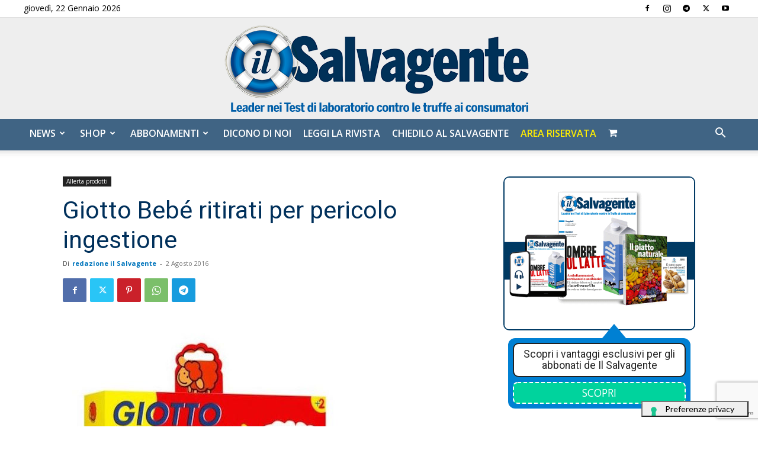

--- FILE ---
content_type: text/html; charset=utf-8
request_url: https://www.google.com/recaptcha/api2/anchor?ar=1&k=6LdYnUgUAAAAAFY_xZmeojH9KR2Vz0ZJpwwroJBi&co=aHR0cHM6Ly9pbHNhbHZhZ2VudGUuaXQ6NDQz&hl=en&v=PoyoqOPhxBO7pBk68S4YbpHZ&theme=light&size=invisible&badge=bottomright&anchor-ms=20000&execute-ms=30000&cb=s95hv6rmugif
body_size: 49440
content:
<!DOCTYPE HTML><html dir="ltr" lang="en"><head><meta http-equiv="Content-Type" content="text/html; charset=UTF-8">
<meta http-equiv="X-UA-Compatible" content="IE=edge">
<title>reCAPTCHA</title>
<style type="text/css">
/* cyrillic-ext */
@font-face {
  font-family: 'Roboto';
  font-style: normal;
  font-weight: 400;
  font-stretch: 100%;
  src: url(//fonts.gstatic.com/s/roboto/v48/KFO7CnqEu92Fr1ME7kSn66aGLdTylUAMa3GUBHMdazTgWw.woff2) format('woff2');
  unicode-range: U+0460-052F, U+1C80-1C8A, U+20B4, U+2DE0-2DFF, U+A640-A69F, U+FE2E-FE2F;
}
/* cyrillic */
@font-face {
  font-family: 'Roboto';
  font-style: normal;
  font-weight: 400;
  font-stretch: 100%;
  src: url(//fonts.gstatic.com/s/roboto/v48/KFO7CnqEu92Fr1ME7kSn66aGLdTylUAMa3iUBHMdazTgWw.woff2) format('woff2');
  unicode-range: U+0301, U+0400-045F, U+0490-0491, U+04B0-04B1, U+2116;
}
/* greek-ext */
@font-face {
  font-family: 'Roboto';
  font-style: normal;
  font-weight: 400;
  font-stretch: 100%;
  src: url(//fonts.gstatic.com/s/roboto/v48/KFO7CnqEu92Fr1ME7kSn66aGLdTylUAMa3CUBHMdazTgWw.woff2) format('woff2');
  unicode-range: U+1F00-1FFF;
}
/* greek */
@font-face {
  font-family: 'Roboto';
  font-style: normal;
  font-weight: 400;
  font-stretch: 100%;
  src: url(//fonts.gstatic.com/s/roboto/v48/KFO7CnqEu92Fr1ME7kSn66aGLdTylUAMa3-UBHMdazTgWw.woff2) format('woff2');
  unicode-range: U+0370-0377, U+037A-037F, U+0384-038A, U+038C, U+038E-03A1, U+03A3-03FF;
}
/* math */
@font-face {
  font-family: 'Roboto';
  font-style: normal;
  font-weight: 400;
  font-stretch: 100%;
  src: url(//fonts.gstatic.com/s/roboto/v48/KFO7CnqEu92Fr1ME7kSn66aGLdTylUAMawCUBHMdazTgWw.woff2) format('woff2');
  unicode-range: U+0302-0303, U+0305, U+0307-0308, U+0310, U+0312, U+0315, U+031A, U+0326-0327, U+032C, U+032F-0330, U+0332-0333, U+0338, U+033A, U+0346, U+034D, U+0391-03A1, U+03A3-03A9, U+03B1-03C9, U+03D1, U+03D5-03D6, U+03F0-03F1, U+03F4-03F5, U+2016-2017, U+2034-2038, U+203C, U+2040, U+2043, U+2047, U+2050, U+2057, U+205F, U+2070-2071, U+2074-208E, U+2090-209C, U+20D0-20DC, U+20E1, U+20E5-20EF, U+2100-2112, U+2114-2115, U+2117-2121, U+2123-214F, U+2190, U+2192, U+2194-21AE, U+21B0-21E5, U+21F1-21F2, U+21F4-2211, U+2213-2214, U+2216-22FF, U+2308-230B, U+2310, U+2319, U+231C-2321, U+2336-237A, U+237C, U+2395, U+239B-23B7, U+23D0, U+23DC-23E1, U+2474-2475, U+25AF, U+25B3, U+25B7, U+25BD, U+25C1, U+25CA, U+25CC, U+25FB, U+266D-266F, U+27C0-27FF, U+2900-2AFF, U+2B0E-2B11, U+2B30-2B4C, U+2BFE, U+3030, U+FF5B, U+FF5D, U+1D400-1D7FF, U+1EE00-1EEFF;
}
/* symbols */
@font-face {
  font-family: 'Roboto';
  font-style: normal;
  font-weight: 400;
  font-stretch: 100%;
  src: url(//fonts.gstatic.com/s/roboto/v48/KFO7CnqEu92Fr1ME7kSn66aGLdTylUAMaxKUBHMdazTgWw.woff2) format('woff2');
  unicode-range: U+0001-000C, U+000E-001F, U+007F-009F, U+20DD-20E0, U+20E2-20E4, U+2150-218F, U+2190, U+2192, U+2194-2199, U+21AF, U+21E6-21F0, U+21F3, U+2218-2219, U+2299, U+22C4-22C6, U+2300-243F, U+2440-244A, U+2460-24FF, U+25A0-27BF, U+2800-28FF, U+2921-2922, U+2981, U+29BF, U+29EB, U+2B00-2BFF, U+4DC0-4DFF, U+FFF9-FFFB, U+10140-1018E, U+10190-1019C, U+101A0, U+101D0-101FD, U+102E0-102FB, U+10E60-10E7E, U+1D2C0-1D2D3, U+1D2E0-1D37F, U+1F000-1F0FF, U+1F100-1F1AD, U+1F1E6-1F1FF, U+1F30D-1F30F, U+1F315, U+1F31C, U+1F31E, U+1F320-1F32C, U+1F336, U+1F378, U+1F37D, U+1F382, U+1F393-1F39F, U+1F3A7-1F3A8, U+1F3AC-1F3AF, U+1F3C2, U+1F3C4-1F3C6, U+1F3CA-1F3CE, U+1F3D4-1F3E0, U+1F3ED, U+1F3F1-1F3F3, U+1F3F5-1F3F7, U+1F408, U+1F415, U+1F41F, U+1F426, U+1F43F, U+1F441-1F442, U+1F444, U+1F446-1F449, U+1F44C-1F44E, U+1F453, U+1F46A, U+1F47D, U+1F4A3, U+1F4B0, U+1F4B3, U+1F4B9, U+1F4BB, U+1F4BF, U+1F4C8-1F4CB, U+1F4D6, U+1F4DA, U+1F4DF, U+1F4E3-1F4E6, U+1F4EA-1F4ED, U+1F4F7, U+1F4F9-1F4FB, U+1F4FD-1F4FE, U+1F503, U+1F507-1F50B, U+1F50D, U+1F512-1F513, U+1F53E-1F54A, U+1F54F-1F5FA, U+1F610, U+1F650-1F67F, U+1F687, U+1F68D, U+1F691, U+1F694, U+1F698, U+1F6AD, U+1F6B2, U+1F6B9-1F6BA, U+1F6BC, U+1F6C6-1F6CF, U+1F6D3-1F6D7, U+1F6E0-1F6EA, U+1F6F0-1F6F3, U+1F6F7-1F6FC, U+1F700-1F7FF, U+1F800-1F80B, U+1F810-1F847, U+1F850-1F859, U+1F860-1F887, U+1F890-1F8AD, U+1F8B0-1F8BB, U+1F8C0-1F8C1, U+1F900-1F90B, U+1F93B, U+1F946, U+1F984, U+1F996, U+1F9E9, U+1FA00-1FA6F, U+1FA70-1FA7C, U+1FA80-1FA89, U+1FA8F-1FAC6, U+1FACE-1FADC, U+1FADF-1FAE9, U+1FAF0-1FAF8, U+1FB00-1FBFF;
}
/* vietnamese */
@font-face {
  font-family: 'Roboto';
  font-style: normal;
  font-weight: 400;
  font-stretch: 100%;
  src: url(//fonts.gstatic.com/s/roboto/v48/KFO7CnqEu92Fr1ME7kSn66aGLdTylUAMa3OUBHMdazTgWw.woff2) format('woff2');
  unicode-range: U+0102-0103, U+0110-0111, U+0128-0129, U+0168-0169, U+01A0-01A1, U+01AF-01B0, U+0300-0301, U+0303-0304, U+0308-0309, U+0323, U+0329, U+1EA0-1EF9, U+20AB;
}
/* latin-ext */
@font-face {
  font-family: 'Roboto';
  font-style: normal;
  font-weight: 400;
  font-stretch: 100%;
  src: url(//fonts.gstatic.com/s/roboto/v48/KFO7CnqEu92Fr1ME7kSn66aGLdTylUAMa3KUBHMdazTgWw.woff2) format('woff2');
  unicode-range: U+0100-02BA, U+02BD-02C5, U+02C7-02CC, U+02CE-02D7, U+02DD-02FF, U+0304, U+0308, U+0329, U+1D00-1DBF, U+1E00-1E9F, U+1EF2-1EFF, U+2020, U+20A0-20AB, U+20AD-20C0, U+2113, U+2C60-2C7F, U+A720-A7FF;
}
/* latin */
@font-face {
  font-family: 'Roboto';
  font-style: normal;
  font-weight: 400;
  font-stretch: 100%;
  src: url(//fonts.gstatic.com/s/roboto/v48/KFO7CnqEu92Fr1ME7kSn66aGLdTylUAMa3yUBHMdazQ.woff2) format('woff2');
  unicode-range: U+0000-00FF, U+0131, U+0152-0153, U+02BB-02BC, U+02C6, U+02DA, U+02DC, U+0304, U+0308, U+0329, U+2000-206F, U+20AC, U+2122, U+2191, U+2193, U+2212, U+2215, U+FEFF, U+FFFD;
}
/* cyrillic-ext */
@font-face {
  font-family: 'Roboto';
  font-style: normal;
  font-weight: 500;
  font-stretch: 100%;
  src: url(//fonts.gstatic.com/s/roboto/v48/KFO7CnqEu92Fr1ME7kSn66aGLdTylUAMa3GUBHMdazTgWw.woff2) format('woff2');
  unicode-range: U+0460-052F, U+1C80-1C8A, U+20B4, U+2DE0-2DFF, U+A640-A69F, U+FE2E-FE2F;
}
/* cyrillic */
@font-face {
  font-family: 'Roboto';
  font-style: normal;
  font-weight: 500;
  font-stretch: 100%;
  src: url(//fonts.gstatic.com/s/roboto/v48/KFO7CnqEu92Fr1ME7kSn66aGLdTylUAMa3iUBHMdazTgWw.woff2) format('woff2');
  unicode-range: U+0301, U+0400-045F, U+0490-0491, U+04B0-04B1, U+2116;
}
/* greek-ext */
@font-face {
  font-family: 'Roboto';
  font-style: normal;
  font-weight: 500;
  font-stretch: 100%;
  src: url(//fonts.gstatic.com/s/roboto/v48/KFO7CnqEu92Fr1ME7kSn66aGLdTylUAMa3CUBHMdazTgWw.woff2) format('woff2');
  unicode-range: U+1F00-1FFF;
}
/* greek */
@font-face {
  font-family: 'Roboto';
  font-style: normal;
  font-weight: 500;
  font-stretch: 100%;
  src: url(//fonts.gstatic.com/s/roboto/v48/KFO7CnqEu92Fr1ME7kSn66aGLdTylUAMa3-UBHMdazTgWw.woff2) format('woff2');
  unicode-range: U+0370-0377, U+037A-037F, U+0384-038A, U+038C, U+038E-03A1, U+03A3-03FF;
}
/* math */
@font-face {
  font-family: 'Roboto';
  font-style: normal;
  font-weight: 500;
  font-stretch: 100%;
  src: url(//fonts.gstatic.com/s/roboto/v48/KFO7CnqEu92Fr1ME7kSn66aGLdTylUAMawCUBHMdazTgWw.woff2) format('woff2');
  unicode-range: U+0302-0303, U+0305, U+0307-0308, U+0310, U+0312, U+0315, U+031A, U+0326-0327, U+032C, U+032F-0330, U+0332-0333, U+0338, U+033A, U+0346, U+034D, U+0391-03A1, U+03A3-03A9, U+03B1-03C9, U+03D1, U+03D5-03D6, U+03F0-03F1, U+03F4-03F5, U+2016-2017, U+2034-2038, U+203C, U+2040, U+2043, U+2047, U+2050, U+2057, U+205F, U+2070-2071, U+2074-208E, U+2090-209C, U+20D0-20DC, U+20E1, U+20E5-20EF, U+2100-2112, U+2114-2115, U+2117-2121, U+2123-214F, U+2190, U+2192, U+2194-21AE, U+21B0-21E5, U+21F1-21F2, U+21F4-2211, U+2213-2214, U+2216-22FF, U+2308-230B, U+2310, U+2319, U+231C-2321, U+2336-237A, U+237C, U+2395, U+239B-23B7, U+23D0, U+23DC-23E1, U+2474-2475, U+25AF, U+25B3, U+25B7, U+25BD, U+25C1, U+25CA, U+25CC, U+25FB, U+266D-266F, U+27C0-27FF, U+2900-2AFF, U+2B0E-2B11, U+2B30-2B4C, U+2BFE, U+3030, U+FF5B, U+FF5D, U+1D400-1D7FF, U+1EE00-1EEFF;
}
/* symbols */
@font-face {
  font-family: 'Roboto';
  font-style: normal;
  font-weight: 500;
  font-stretch: 100%;
  src: url(//fonts.gstatic.com/s/roboto/v48/KFO7CnqEu92Fr1ME7kSn66aGLdTylUAMaxKUBHMdazTgWw.woff2) format('woff2');
  unicode-range: U+0001-000C, U+000E-001F, U+007F-009F, U+20DD-20E0, U+20E2-20E4, U+2150-218F, U+2190, U+2192, U+2194-2199, U+21AF, U+21E6-21F0, U+21F3, U+2218-2219, U+2299, U+22C4-22C6, U+2300-243F, U+2440-244A, U+2460-24FF, U+25A0-27BF, U+2800-28FF, U+2921-2922, U+2981, U+29BF, U+29EB, U+2B00-2BFF, U+4DC0-4DFF, U+FFF9-FFFB, U+10140-1018E, U+10190-1019C, U+101A0, U+101D0-101FD, U+102E0-102FB, U+10E60-10E7E, U+1D2C0-1D2D3, U+1D2E0-1D37F, U+1F000-1F0FF, U+1F100-1F1AD, U+1F1E6-1F1FF, U+1F30D-1F30F, U+1F315, U+1F31C, U+1F31E, U+1F320-1F32C, U+1F336, U+1F378, U+1F37D, U+1F382, U+1F393-1F39F, U+1F3A7-1F3A8, U+1F3AC-1F3AF, U+1F3C2, U+1F3C4-1F3C6, U+1F3CA-1F3CE, U+1F3D4-1F3E0, U+1F3ED, U+1F3F1-1F3F3, U+1F3F5-1F3F7, U+1F408, U+1F415, U+1F41F, U+1F426, U+1F43F, U+1F441-1F442, U+1F444, U+1F446-1F449, U+1F44C-1F44E, U+1F453, U+1F46A, U+1F47D, U+1F4A3, U+1F4B0, U+1F4B3, U+1F4B9, U+1F4BB, U+1F4BF, U+1F4C8-1F4CB, U+1F4D6, U+1F4DA, U+1F4DF, U+1F4E3-1F4E6, U+1F4EA-1F4ED, U+1F4F7, U+1F4F9-1F4FB, U+1F4FD-1F4FE, U+1F503, U+1F507-1F50B, U+1F50D, U+1F512-1F513, U+1F53E-1F54A, U+1F54F-1F5FA, U+1F610, U+1F650-1F67F, U+1F687, U+1F68D, U+1F691, U+1F694, U+1F698, U+1F6AD, U+1F6B2, U+1F6B9-1F6BA, U+1F6BC, U+1F6C6-1F6CF, U+1F6D3-1F6D7, U+1F6E0-1F6EA, U+1F6F0-1F6F3, U+1F6F7-1F6FC, U+1F700-1F7FF, U+1F800-1F80B, U+1F810-1F847, U+1F850-1F859, U+1F860-1F887, U+1F890-1F8AD, U+1F8B0-1F8BB, U+1F8C0-1F8C1, U+1F900-1F90B, U+1F93B, U+1F946, U+1F984, U+1F996, U+1F9E9, U+1FA00-1FA6F, U+1FA70-1FA7C, U+1FA80-1FA89, U+1FA8F-1FAC6, U+1FACE-1FADC, U+1FADF-1FAE9, U+1FAF0-1FAF8, U+1FB00-1FBFF;
}
/* vietnamese */
@font-face {
  font-family: 'Roboto';
  font-style: normal;
  font-weight: 500;
  font-stretch: 100%;
  src: url(//fonts.gstatic.com/s/roboto/v48/KFO7CnqEu92Fr1ME7kSn66aGLdTylUAMa3OUBHMdazTgWw.woff2) format('woff2');
  unicode-range: U+0102-0103, U+0110-0111, U+0128-0129, U+0168-0169, U+01A0-01A1, U+01AF-01B0, U+0300-0301, U+0303-0304, U+0308-0309, U+0323, U+0329, U+1EA0-1EF9, U+20AB;
}
/* latin-ext */
@font-face {
  font-family: 'Roboto';
  font-style: normal;
  font-weight: 500;
  font-stretch: 100%;
  src: url(//fonts.gstatic.com/s/roboto/v48/KFO7CnqEu92Fr1ME7kSn66aGLdTylUAMa3KUBHMdazTgWw.woff2) format('woff2');
  unicode-range: U+0100-02BA, U+02BD-02C5, U+02C7-02CC, U+02CE-02D7, U+02DD-02FF, U+0304, U+0308, U+0329, U+1D00-1DBF, U+1E00-1E9F, U+1EF2-1EFF, U+2020, U+20A0-20AB, U+20AD-20C0, U+2113, U+2C60-2C7F, U+A720-A7FF;
}
/* latin */
@font-face {
  font-family: 'Roboto';
  font-style: normal;
  font-weight: 500;
  font-stretch: 100%;
  src: url(//fonts.gstatic.com/s/roboto/v48/KFO7CnqEu92Fr1ME7kSn66aGLdTylUAMa3yUBHMdazQ.woff2) format('woff2');
  unicode-range: U+0000-00FF, U+0131, U+0152-0153, U+02BB-02BC, U+02C6, U+02DA, U+02DC, U+0304, U+0308, U+0329, U+2000-206F, U+20AC, U+2122, U+2191, U+2193, U+2212, U+2215, U+FEFF, U+FFFD;
}
/* cyrillic-ext */
@font-face {
  font-family: 'Roboto';
  font-style: normal;
  font-weight: 900;
  font-stretch: 100%;
  src: url(//fonts.gstatic.com/s/roboto/v48/KFO7CnqEu92Fr1ME7kSn66aGLdTylUAMa3GUBHMdazTgWw.woff2) format('woff2');
  unicode-range: U+0460-052F, U+1C80-1C8A, U+20B4, U+2DE0-2DFF, U+A640-A69F, U+FE2E-FE2F;
}
/* cyrillic */
@font-face {
  font-family: 'Roboto';
  font-style: normal;
  font-weight: 900;
  font-stretch: 100%;
  src: url(//fonts.gstatic.com/s/roboto/v48/KFO7CnqEu92Fr1ME7kSn66aGLdTylUAMa3iUBHMdazTgWw.woff2) format('woff2');
  unicode-range: U+0301, U+0400-045F, U+0490-0491, U+04B0-04B1, U+2116;
}
/* greek-ext */
@font-face {
  font-family: 'Roboto';
  font-style: normal;
  font-weight: 900;
  font-stretch: 100%;
  src: url(//fonts.gstatic.com/s/roboto/v48/KFO7CnqEu92Fr1ME7kSn66aGLdTylUAMa3CUBHMdazTgWw.woff2) format('woff2');
  unicode-range: U+1F00-1FFF;
}
/* greek */
@font-face {
  font-family: 'Roboto';
  font-style: normal;
  font-weight: 900;
  font-stretch: 100%;
  src: url(//fonts.gstatic.com/s/roboto/v48/KFO7CnqEu92Fr1ME7kSn66aGLdTylUAMa3-UBHMdazTgWw.woff2) format('woff2');
  unicode-range: U+0370-0377, U+037A-037F, U+0384-038A, U+038C, U+038E-03A1, U+03A3-03FF;
}
/* math */
@font-face {
  font-family: 'Roboto';
  font-style: normal;
  font-weight: 900;
  font-stretch: 100%;
  src: url(//fonts.gstatic.com/s/roboto/v48/KFO7CnqEu92Fr1ME7kSn66aGLdTylUAMawCUBHMdazTgWw.woff2) format('woff2');
  unicode-range: U+0302-0303, U+0305, U+0307-0308, U+0310, U+0312, U+0315, U+031A, U+0326-0327, U+032C, U+032F-0330, U+0332-0333, U+0338, U+033A, U+0346, U+034D, U+0391-03A1, U+03A3-03A9, U+03B1-03C9, U+03D1, U+03D5-03D6, U+03F0-03F1, U+03F4-03F5, U+2016-2017, U+2034-2038, U+203C, U+2040, U+2043, U+2047, U+2050, U+2057, U+205F, U+2070-2071, U+2074-208E, U+2090-209C, U+20D0-20DC, U+20E1, U+20E5-20EF, U+2100-2112, U+2114-2115, U+2117-2121, U+2123-214F, U+2190, U+2192, U+2194-21AE, U+21B0-21E5, U+21F1-21F2, U+21F4-2211, U+2213-2214, U+2216-22FF, U+2308-230B, U+2310, U+2319, U+231C-2321, U+2336-237A, U+237C, U+2395, U+239B-23B7, U+23D0, U+23DC-23E1, U+2474-2475, U+25AF, U+25B3, U+25B7, U+25BD, U+25C1, U+25CA, U+25CC, U+25FB, U+266D-266F, U+27C0-27FF, U+2900-2AFF, U+2B0E-2B11, U+2B30-2B4C, U+2BFE, U+3030, U+FF5B, U+FF5D, U+1D400-1D7FF, U+1EE00-1EEFF;
}
/* symbols */
@font-face {
  font-family: 'Roboto';
  font-style: normal;
  font-weight: 900;
  font-stretch: 100%;
  src: url(//fonts.gstatic.com/s/roboto/v48/KFO7CnqEu92Fr1ME7kSn66aGLdTylUAMaxKUBHMdazTgWw.woff2) format('woff2');
  unicode-range: U+0001-000C, U+000E-001F, U+007F-009F, U+20DD-20E0, U+20E2-20E4, U+2150-218F, U+2190, U+2192, U+2194-2199, U+21AF, U+21E6-21F0, U+21F3, U+2218-2219, U+2299, U+22C4-22C6, U+2300-243F, U+2440-244A, U+2460-24FF, U+25A0-27BF, U+2800-28FF, U+2921-2922, U+2981, U+29BF, U+29EB, U+2B00-2BFF, U+4DC0-4DFF, U+FFF9-FFFB, U+10140-1018E, U+10190-1019C, U+101A0, U+101D0-101FD, U+102E0-102FB, U+10E60-10E7E, U+1D2C0-1D2D3, U+1D2E0-1D37F, U+1F000-1F0FF, U+1F100-1F1AD, U+1F1E6-1F1FF, U+1F30D-1F30F, U+1F315, U+1F31C, U+1F31E, U+1F320-1F32C, U+1F336, U+1F378, U+1F37D, U+1F382, U+1F393-1F39F, U+1F3A7-1F3A8, U+1F3AC-1F3AF, U+1F3C2, U+1F3C4-1F3C6, U+1F3CA-1F3CE, U+1F3D4-1F3E0, U+1F3ED, U+1F3F1-1F3F3, U+1F3F5-1F3F7, U+1F408, U+1F415, U+1F41F, U+1F426, U+1F43F, U+1F441-1F442, U+1F444, U+1F446-1F449, U+1F44C-1F44E, U+1F453, U+1F46A, U+1F47D, U+1F4A3, U+1F4B0, U+1F4B3, U+1F4B9, U+1F4BB, U+1F4BF, U+1F4C8-1F4CB, U+1F4D6, U+1F4DA, U+1F4DF, U+1F4E3-1F4E6, U+1F4EA-1F4ED, U+1F4F7, U+1F4F9-1F4FB, U+1F4FD-1F4FE, U+1F503, U+1F507-1F50B, U+1F50D, U+1F512-1F513, U+1F53E-1F54A, U+1F54F-1F5FA, U+1F610, U+1F650-1F67F, U+1F687, U+1F68D, U+1F691, U+1F694, U+1F698, U+1F6AD, U+1F6B2, U+1F6B9-1F6BA, U+1F6BC, U+1F6C6-1F6CF, U+1F6D3-1F6D7, U+1F6E0-1F6EA, U+1F6F0-1F6F3, U+1F6F7-1F6FC, U+1F700-1F7FF, U+1F800-1F80B, U+1F810-1F847, U+1F850-1F859, U+1F860-1F887, U+1F890-1F8AD, U+1F8B0-1F8BB, U+1F8C0-1F8C1, U+1F900-1F90B, U+1F93B, U+1F946, U+1F984, U+1F996, U+1F9E9, U+1FA00-1FA6F, U+1FA70-1FA7C, U+1FA80-1FA89, U+1FA8F-1FAC6, U+1FACE-1FADC, U+1FADF-1FAE9, U+1FAF0-1FAF8, U+1FB00-1FBFF;
}
/* vietnamese */
@font-face {
  font-family: 'Roboto';
  font-style: normal;
  font-weight: 900;
  font-stretch: 100%;
  src: url(//fonts.gstatic.com/s/roboto/v48/KFO7CnqEu92Fr1ME7kSn66aGLdTylUAMa3OUBHMdazTgWw.woff2) format('woff2');
  unicode-range: U+0102-0103, U+0110-0111, U+0128-0129, U+0168-0169, U+01A0-01A1, U+01AF-01B0, U+0300-0301, U+0303-0304, U+0308-0309, U+0323, U+0329, U+1EA0-1EF9, U+20AB;
}
/* latin-ext */
@font-face {
  font-family: 'Roboto';
  font-style: normal;
  font-weight: 900;
  font-stretch: 100%;
  src: url(//fonts.gstatic.com/s/roboto/v48/KFO7CnqEu92Fr1ME7kSn66aGLdTylUAMa3KUBHMdazTgWw.woff2) format('woff2');
  unicode-range: U+0100-02BA, U+02BD-02C5, U+02C7-02CC, U+02CE-02D7, U+02DD-02FF, U+0304, U+0308, U+0329, U+1D00-1DBF, U+1E00-1E9F, U+1EF2-1EFF, U+2020, U+20A0-20AB, U+20AD-20C0, U+2113, U+2C60-2C7F, U+A720-A7FF;
}
/* latin */
@font-face {
  font-family: 'Roboto';
  font-style: normal;
  font-weight: 900;
  font-stretch: 100%;
  src: url(//fonts.gstatic.com/s/roboto/v48/KFO7CnqEu92Fr1ME7kSn66aGLdTylUAMa3yUBHMdazQ.woff2) format('woff2');
  unicode-range: U+0000-00FF, U+0131, U+0152-0153, U+02BB-02BC, U+02C6, U+02DA, U+02DC, U+0304, U+0308, U+0329, U+2000-206F, U+20AC, U+2122, U+2191, U+2193, U+2212, U+2215, U+FEFF, U+FFFD;
}

</style>
<link rel="stylesheet" type="text/css" href="https://www.gstatic.com/recaptcha/releases/PoyoqOPhxBO7pBk68S4YbpHZ/styles__ltr.css">
<script nonce="1oeQDD455_GrMJ97_k3MjQ" type="text/javascript">window['__recaptcha_api'] = 'https://www.google.com/recaptcha/api2/';</script>
<script type="text/javascript" src="https://www.gstatic.com/recaptcha/releases/PoyoqOPhxBO7pBk68S4YbpHZ/recaptcha__en.js" nonce="1oeQDD455_GrMJ97_k3MjQ">
      
    </script></head>
<body><div id="rc-anchor-alert" class="rc-anchor-alert"></div>
<input type="hidden" id="recaptcha-token" value="[base64]">
<script type="text/javascript" nonce="1oeQDD455_GrMJ97_k3MjQ">
      recaptcha.anchor.Main.init("[\x22ainput\x22,[\x22bgdata\x22,\x22\x22,\[base64]/[base64]/[base64]/[base64]/[base64]/[base64]/KGcoTywyNTMsTy5PKSxVRyhPLEMpKTpnKE8sMjUzLEMpLE8pKSxsKSksTykpfSxieT1mdW5jdGlvbihDLE8sdSxsKXtmb3IobD0odT1SKEMpLDApO08+MDtPLS0pbD1sPDw4fFooQyk7ZyhDLHUsbCl9LFVHPWZ1bmN0aW9uKEMsTyl7Qy5pLmxlbmd0aD4xMDQ/[base64]/[base64]/[base64]/[base64]/[base64]/[base64]/[base64]\\u003d\x22,\[base64]\x22,\x22JsKzQcKDwpfCnioDbBLCrWDDq08sw6wJw4nDqCtbcntRFsKgw4pMw4J4wrIYw4vDvSDCrTvClsKKwq/DkQI/ZsKYwpHDjxkfRsO7w47DjMKHw6vDolvCgVNUccOPFcKnHcKbw4fDn8K/Hxl4woDCtsO/[base64]/[base64]/CmiDDhcK4bsOLwq/CiMOtw5DCj8Kaw7pawrU6w4F3YzrCggLDkF4VX8KAeMKYb8Ksw43DhApfw7BJbizCnwQPw6o0EArDpMKtwp7DqcKjwqjDgwNlw6fCocOBOsOew49Qw6UxKcKzw5xhJMKnwr3DjUTCncKfw6vCggE/FMKPwoh2FSjDkMKgHFzDisOfDkV/SB7DlV3CjWB0w7QnXcKZX8OJw7nCicKiOFvDpMOJwrPDlsKiw5dBw5VFYsKYwr7ChMKTw7/DmFTCt8K9Dxx7QFnDgsOtwocYGTQtwo3DpEt5R8Kww6MuasK0TGvCvy/[base64]/Ct8KrJMOvcA7Cn0vDhsOlwoHDvEnDn8OvwqR5IjDDqio2wqxwLMOcw5VYwotbGGTDjcOxMMOcwptLRhs5w7nDscORK1DDgsOMw4nDtWDDkMKkKlQ/wohiw5k3fcOMwol1aHnCrgYhwqlfc8OMTULCiyPChhzCp2NpAcKdHcKLX8OFBMOKQMOEw6sXCF1OFwTDtMOubDzDlMKPw5rDrRPCocOBw646WzXDmljCjQBVwqccVsKyX8O6w6Jsek0fb8ONwr9tIcKYezHDqgvDikIuJSA+PMKnwqpyWcO3woJ/woNdw43DuXhfwrh9YAPDkcOteMO7AwPDrhdEQlHDnmPCqsOJfcO1NxMkRW/Di8O1wqrDlRjCmA4iwpLCixfCpMKlw4DDjcO0PcOww6HDqsKEYgIuD8Oow6zDl0h1w7rDuXXDm8KJHGjDg2thfE0Pw63Cm3vClcKzwrXDtHtJwqR6w45JwothLkHDhlTDmMK4w6XCqMKcTMO1H2B+QmvDocK9DDDDvXc7woTCiF52w4srO2l/eAVvwr7CqMKoEgg6wrnCv2BIw7Y7wpzCgsOzQyvDncKaw4HClXTDtTNFwpbCt8KTEcKYwqbCkMOTw5tXwp1RL8OqCsKFY8OUwoTChsOxw6zDh0rClhHDs8OwbcKHw77CtcKdT8OswrkFRzLCnxPDtWtVwrzCgRJ/[base64]/[base64]/DrzzDkFE9JTsRZWHDg8KOw49FcWMXw5jDgcKww5TCjF3CpcOtWEAfwrjDsHAHIsKewovCqsO9JMOwL8OTwqbDknVnMVzDpzvDicO8wpbDmX/CksOnHRfCucKow6sJaFzCqG/DhCPDtATCsAcSw4PDqyBFZDEzWMKRYz4ndQ3CvMKvHFomTsOlFsONwpguw4NnbcKvUlolwq/[base64]/Dt8KgM8K8VMOxwrF8GcOGwqUrw77CvsOnwpQJw68DwoDCnkc/Y3XDqcOpecKvwojDocK2KcO8WsOrNB3DpMK2w7LChRx6wpPDjMKgBMOCw7ESDcOpw7fCnBJZGgRIw7MlFn3Chl5iw4/Dk8KRw4EBw5jDtMOSwpTDq8K+LE3Dl3LCthnCmsO5w74fNcKCSMKdw7RvAzbDmWHCmUBrwo1XPBDCo8KIw77Dsg4VDhp5woobw70lwqk9KmrDjUbDvEBiwql+wrp7w4x4w6XDoXTDn8KJw6PDvMKlRg89w5HDvlDDtcKNwqXCjDjCp1IJVmN9w7LDsB/DqClXL8KvI8OJw6goFsOIw4rClMK/Y8KZHgttJlwJSsKFM8Kqwqx6LnXCs8Oow7x9Igo/w6oseiXCiGDDt3Akw4vDlsK7CSXCkn4eXcOyDsOww5zDl1cqw4JJw4vCsBtnUcKgwo7Ch8OTwp7DrsKnwoF8PcK/wrY/[base64]/Domt3wqbDnwoIwqVhw47CuMOIDSPCpsOdw5JKwpHCqGsneUnCjWnDqMO0w63CiMK7DsOrw7VmGMOlw6zCp8OafDnDsEvCrVRcwp3Dty/CvsKxJgZAIBzCucOwWcK2Qh/DgSbCrsOiw4Apwr3CjlDDoWhpwrLDgm/CnmvDhsOdYcOMwojDtmBLFW/DujQsC8OmPcO5b2V1GHvCoRBBTFzDlSEvw7RtwpbClMO0bMKtwr/Ci8OBwrHCu3lqJsKZR2fDtCEzw57Dm8KBcXpZacKHwqU1w4MrCh/[base64]/CqEHCmMKtEcOrw5giwonDuMOAbcKlU8O4wrE8dFHCj0ZwKsOoacOZH8O4w6gONk/CmsOhT8KRw6TDuMOEw4szDidOw6/[base64]/DsRzDrwTDlsKww6XCvzBYEcOUAHdrLR3CusO+wrkGw5HCpcKtO3TCoAgaG8OMw5N2w58cwo9JwqbDucK9T1vDo8KmwrbCg2zCjMK8GcK2wrFswqTDvF7CnsKuAcK9alRvEMKxwpXDslNSZsKwYsKWwq8hZMKpLE0PbcOrJMOaw6fDpBV6IEs2w7/[base64]/Cv8ONYSfDnjRNwpHCvcKPw7cBwoPDjMKFWcKjbkbDoTbCucOiw47CmFwywoLDnMOPwqrDgBw+wqtYw5c6W8KiFcOwwpvDmEMSw44vwp3DrykNwqTDl8KQfwzDnsONPcOvFhowKQnCtSdOwr7DosOucsObwqbCtsO/CAxYw6VowpUtXcOFE8KFGBEkK8OYUHgTw6IDF8OUw43CkFAzXMKlTMOyBcKrw5g1woAGwqvDh8OOw5nCvDMiRXPCqcOpw4QvwqYYNjrDtD/DvMOKLCDDqsKYw5XChsKWw6vDhzwmckYbw4MIwqzDusKjw5ojN8ODwoDDiBJ1wpvDiwXDuCHCjcK2w5c3w6kkW3V6woZBFMKdwrIPZnbCiEfDvTV3w45Yw5VuFU/DnA3DosKPwq5tLMOewpLCpcOkcj46w7h/cj8yw4kIEMKPw7hewq5kwqsPdsK8MsKiwphKVBhnFGjCsBJyKGXDmMK5CcK1EcOaC8K4XkwFw5kgdybDpyzCjMOnw6zDtcOMwqsXL13Dt8OYBlHDlBRkCkRwHsK2B8KOfsOowonDsyDDpsKEw7/DtGANDC9Uw6fCrcKvKcOvO8Kmw5QkwqbCgMKAeMO/wpVjwovDpDIUBihbw77DqHQBVcOuw4VXw4XCmMObSzNbOcKlOSnCunnDs8OrVsKqOgHDuMOewr7DixLCv8K/agEjw7tzW0fCmHc/wol+IcKWwrViDsOgAzzCkDt/wqY4w4nDuGxrw5xhJsOcCgnCuArDrmtaORJNwrlpwrzCrkF8w5lYw6t7ew7CqsOIPMOKwp/Ci2srZQIwTxnDpMOYw4vDiMKcwrRLYcO6MGRzwpbDlDJww5vDpMKAFzTDvMKrwowaKGDCqwV1w6UmwoPCkHU+V8OHY0Fvw60JCcKBwrQFwoJfBcO/f8Ouw41yAxLDlFPCnMKjEsKrHsKgGcKdw6/[base64]/w7jDuXNYwqDDoFIZw57DiMKuwrZ4w5rCg0M4wrDClTzCuMKwwqBWw7gOdsKoJg9Bw4bDjiLCoXfDgQbDlHjCnsKsLHRzwq83w6PChhTCmsOrw7ADwqxyMMK7wrTDiMOcwo/CmyUmwqfDi8OtNC4IwoHClghScEZbw5rCkmQ5O0TCsRrCsEPCgsOOwqnDpi3DhX/DlsKWCmlUw7/DlcKtwojDusO/UMKYwrMZYj3DoRMfwqrDgVsmfsKrbcKWCyHCkcOGDsOFfsK1w5xcw4jCt3PClsKtbsOjP8O5woZ5HsOmw4YAwoDDicOMLmY6dsO9w6RjfsKLTk7Dn8O1wo1VRsO5w4nChR7CtBw7wrswwrF2e8KALcKiECPDoHN7XMKJwpHDgMK/w63DiMKKw4LDoR3CrGTCpcKzwrXChsKaw5zCkS7DgsKiFsKDNSTDl8O1w7HDj8OEw7PCisOpwrIKZsKZwrZkEiUIwrBrwow1DcOgwqnDpETClcKdw67Cl8KQMW9Swqs/wpHCtsOpwoE0EsKgMXXDg8OfwqbCisOvwoLDkCPDt0LCkMOPw5DDpsOlw54ZwoxuMcKMwoBQwrJ6fcO1woYadcKSw49na8KFwqV5w6Bpw4zCkCHDuxrCpTbDqcOhK8K4w4xWwrbDkMO5LsODIhQ/[base64]/CjMK8w5DDt8KVw4DCj8KAPD58w4/CuVvDq8KxwqpwRHLCvMOPQR18w7LDnsK8w5k4w53Cry4nw7Erwqx2QwLDlkIgw4PDnsK1L8Kdw5IGEA53MDnDrcKEHHHCg8O3EnB7wrzDqVBnw47DvMOkfMO5w77CrcO8fGcIGMK0wqcpG8KWNHt4ZMOawqfDksOMw4/[base64]/wqwow6xcwoHDn8KywrJrLMKhTcKYwrDDmT7CsU3DvlJFbw4KInTCvMKyEMOnC31FCU3DjzZgDz88w545f1HCtQE4GyzCggdOwpl1wqR+AsOLZcOPw5fDo8OyT8Ohw6w7SB4TfsKXw6PDl8O2w6Jpw4s7w7jCtMKoQsO8wpkMVMO5wqEPw6jChMOhw5JaMsK/KMO4XMOQw7xGw4xEw7p3w4rCuQA7w6jDvMKDw5B9B8K9KyzCi8KcDBLCon3CjsK+wprDjXYNwrPCvsKGf8OOW8KHwrwkYCBgw7vDnsKuwoE6ZVHDhMKtwrjCs10bw5nDgcOGUFXDksOZODfCtcOyajvCswkrwrnCvC/DjGtKw4NiZ8K5d3pFwoLCiMKpw7/Ds8OQw4nDsGZQH8Kmw5LCu8K/NFF2w7bDhmAdw7nDiBZGw7/DgsOyMk7Du2rCosKrKWhbw6jCicKww6EDwpnDgcOMw78owqnCmMKzBw5SUToNLsO6w4jCtHwcw7cnJXjDlMO0XMORGMO1TyQ1w4TCijNlw6/Clj/Dr8K1w7gvSMK8wrlHYMOlM8K7w6FUw4vDjMKVB0vDjMKCwq7DssOAwo/DosK0YQNGw44qVijDlcK6wobCqsOhw67CuMOxwoXCuQvDhgJlwqrDvcOmN1FdfgTDkCFtwr7CvsKJw5XDqHbDoMKuwpUyw5/CqMKuw55VJsOlwojCuBzDtTbDjwZMcArDtmo9bDMlwr5lU8OhWyBbIAXDjMOkw5Jyw6F5w4nDrR7DgDzDrMK8wp/ClsK0wooyL8OUUsKiEQhoCsKzw6fCtyF1M1bDm8K1WFzCmcKGwqwqw5DCmSjCkVDCng/[base64]/DpsO/[base64]/DpcOfdiU0wpMLWwLCp34kasKAGsOqw7/ClybCosO2woLCjsO7WsOEWSbCkAsxw6/DpGXDvcOHwoU1wq7Do8KxHhvDqlAawqzDtAZARRfDsMOGwqwEwofDuDxCc8K/w6U1w6nDjsO/wrjDhWcjwpTCj8KiwoIow6YHLcK5w7nCl8KfYcOjKsKUw73CusKgw68Ew5LCm8KLwoxCY8K8OsKjcMOZwqnCiWrDhsKIGhPDkkzCvGMQwoDCsMKbAcO8w48fwr0wGnICwpFLA8KbwpMKETJ0wpkuwqTCkHXCr8KKST4UwofDtGlsJcKzwpHDvMO/w6fDpyXCscOCHzJcw63DsVd9OcKrwrlAwpbCmMOhw6Nnw6pewpPCthZobDTCjMKyDhdBw5rCp8K1OitbwqnCvkbCqQQMECHCtSJjFEnCqy/[base64]/Cm8Kpw5IRwojCtMKAwpDCjiDDrMKIwq3Cmh7CgcKdw5fDkcOmB0nDk8K6NMOEwq4wG8KrGsKZT8KFEU5WwqsXbcKsC0DChTXDo23CssK1VD3DmQPCicO+w5XCmkPCqcOlw6ojDV96wph7wpxFwqzDn8ODCcK/DsKyCSvCm8KUVsOgYRtjwrHDnsKAw7jCvMOdw5/CmMKJw4sywqTCp8OhQsOtcMOSw4VRwosZwownSkHDocOSQcOCw786w4ZAwrATKwtCw7Bjw6UhVMKPJl8dwoXDtcOPwq/DncKBc1/DuAnDhnzDm03CjMOWMMOWCVLDjcKbAMOcw5VSHn3DsFzDmETCmyYMwobCihsnwq/Cp8K8wqd2wp5TFwDCs8KcwrZ/LykiLMO6wp/[base64]/[base64]/V8Oow51zdFnDr8KYQioYw4tXU8Ozw7PClsKnWsOrW8OzwqfDvsK8aA5FwqosbsK7QsOlwofDsF7CjMO/[base64]/CrMKEaEbDmTDDjzHDtDfCjMOZw4hNw4DCmhjCoUoFwrYJw7psC8KAJcKdw7hEw7stw7XDig7DtWcewrjDiSPCtw/Dimo4w4PDlMKww6YEZS3DkE3CusKEw4Fgw47Du8KTw5PCqkrCv8KXwr7DisO0wq8lTDPDtkLDmDouKG7Dmhoqw780w6fChFzCrxnCkcKsw5PDvCQmwqjCjMKswr89WcO/wpkXP1LDsB05T8K/w5snw5jCpsOQworDpMOIJgjDo8KXw73CszPDgMKsJcKZw6zCjsKcwpHCg0gDHcKcYmp4w4Z9wqh6wq4uw60Ew5vDvl0DVMOaw7FCw5x/dnIJw4DDji3Dj8KZw6vCtxLDn8Oew5/DkcOzUy1COFFSOUsAE8Okw5DDlMKRw55BBGEjFMKlwqMic3PDoFhFfl3DmyRQKW8uwoTCv8KaDDN9w41ow4JewrvDkFzDj8K5FGHDp8Kyw7lgw5QVw6p+wr3CmldVG8KgZ8KZw6ZFw5Q/A8OiTygzC1DCvBXDh8OawpHDnntKw7DCtkvDk8KBKHbCiMO6M8Oqw5IDIXjCpHxSU0nDtMKvXMOTwoYCw49cK3dMw5DCosK/H8KDwplCwpDCl8KmdMOOfj9owoImccONwozCtBXCoMOMcsOMd1zDtWBsCMO1woYOw5HDssOoDAVpBXYUwrpVwrgGVcKsw40/w5bDkk13wqrCnktaw5fDmC9YYsOLw4PDuMKtw4rDgSZsJUvCvsOGSBYJQsKgcyzCkijCjcK5SifCjxROegbCognDicOdwpzDs8OrFkTCqHo/wqLDswEywozCosO4wqpJwojCow1WSUnDtsOCw5lXNsOrwrfDgHHCvMOcAR3CkUAywobCqMK4w7g/wogZbMKHD0MMdcKIwo8qbsKcacKgwrzCrcOywqrCoxJGJcKvSsK0XRXCj2NLwr8lwqMpZsKgwpfCrAXChGJZD8KPdcK/wr4/FXI5IHcyX8K8wqnClAHDtsOwwonCugIuCxQZbDh8w7UNw63Dn1V/[base64]/VcOzw7LDm8KnwrzCu8O5w6/[base64]/CvcOzAMKKWcKpw5TDi00WRG7CgsOtwrB2wrkBfDnClAc+BlZgw49+ASBFw48AwrjDgMONwoJHYcKIwr16A1hKcn/DmsK5G8KLd8OYWhlJwq99KsKWYz1DwqZJw48cw6nCv8ORwp03MTfDpcKIwpfDugNQTHd3R8KwEVHDlsK5wodTXMKJJUEOS8OkUsOOwrAgI2ARcMO+Rn7DlD/Cm8KIw6XCp8OmXMOJw4URwqnDqsK/CgTCiMKpbMK4TThVCcODI0fCljUow5zDmCjDolzCtXnDlCLDgHUqwqXDhDbDrsO8Jx85NcKzwrZdw7k/w6fDvgEdw5tYM8KHdWnCrMOUG8OYW37DtgfCuDgeOWo9AsOeacO0wpJEwp1GGcO0w4XDkjI/YU7DkMK7wpMHG8OrFzrDmsO1wp/CscOXwqIawot5WCR0GF3CujrCkFjDj1/CjsKnT8OHd8OdGHXDrMODSCDDh3hxd2DDvsKRE8KnwrAlC3kPY8OOa8KLwoo1ccKRw6XDumUDH0XCnAxXwodMwqHCkAjDiS1Ww5p8worCjXzCn8KKYcK/worCpgBPwrfDvHBhfMKJakwSw6BJw7wiwoFDw6AyeMKyA8OJD8KVaMO8IcKDwrfDkFzDowrCosKhw5rDvMKWYDnDuT4lwr/CusO4wo/CicKtMjNJwrp4wr/CvAQFUcKcw4DCritIwolWwrFpU8KOwrzCsTtSYBZJGcKAfsK6wohkQcKnfl7CkcKSIMOOOcOxwps0TMOeQMKlw6pzay3DvgXDoSs7w4NEfAzDhMKEeMKEw5ptUMKBd8KrN1zClMOES8KKwqHClsKiIXJIwpB/wpLDm0phwrPDux5zwpHCpMK0GWRhIjw2EcOMCEPCqE56GDZFGSbDuSXCqcO0D2V6w5tqAcKSOsKaAMK0wq5zwp/CuVRhElnDp1EFewNkw4RWRQvCmsOKFEPCuTBswo1rcAs1w6fCpsO8w7rCq8Kdw5Usw7vDjVplw4bDj8Ogw6rClcOCZzJXBsO1XXDDgsKVb8OUGBHCtBYzw7/Cn8OYw6/DicKrw65WIcOMGmLDvMOVw5k1wrbDhhDDt8KfSMODIsOaZMKPW2ZXw5NGHsOjBkfDr8OqTxHCsXrDghghZ8Ocw55IwrtwwoUSw714wooow7YaMxYIwptWwqphGlXCssKqVsKXUcKkGsKTQsO9aX/CvAQnw4loUQrCg8O/Dl4OAMKCczfDrMO2bMOOwqnDjsKlR0nDpcK9BRnCrcKMw63CjsOKwqYrd8K4woIuPh7ChjHCnB3CpcONWcKxBsOeY2RKwqfDsCcrwo/DrAh/QsOaw6YqGGQEwovDksOCLcK7KxsKYijDjMKYw648w7DChk/DkGjCtjbCpHo0wr3Cs8OQw7szfMOcw4/CusOHw69pbcOtwrjCm8OiE8OpecOaw4ddRS8ewqfClXrDlcOKf8OCw4JJwoZKHsOeXsONwq8bw6QMT17Drhgow5DCjwANw6MdPCfCpcKQw47Cp33CkTprQsOnUCbCrMOxwpvCt8Ogw53Cr10tC8K1woAxcwvClcOrw4YHMkkCw4XCn8KYE8OOw4J/MAjCq8Klwpo7w7Boa8KCw5nDhMOFwr/DtsO+Y3PDpUhdK0vDmBB9FC1CQ8KWw456e8OzQcK7TsKTw5wGUsOGwoV0Z8OHd8KnTgUpw7fCqsOoXcKkVmIsasOCOsOXwprCjWE0Rwl2wpJ7wojCiMOlw7AkD8OMN8OXw7QSw7vCk8OWwrtbasOTXMOSD2vCgsKGw7MUw6tEE3w5QsK/wqN+w7ZywpcRWcK3wpMkwpldP8KzB8OIw7g5woDDrCjDkMK7wozCt8O0VklibMOvdmrCg8Kaw7sywonCisORS8Kew4TCkMKQwq94W8OSw7s6f2DDjx0JbMKYw7DDrcOww448U2DDgRjDmcOcRF/[base64]/DncO4P8KzfWrDgl8xcn/CiBxOw7/CiSjCg8Oqwpgjwqo1Q0RDX8Kfw5UzJ2FNwrbChBEmw7bDqcKHbn9dwpQ7w7XDksKNH8OKw4fDv00kw4fDsMOXDU/CjMKawqzCmzoZP0pxw49WVMKSVgLChSXDrMKFD8KHB8OqwovDixDDrMOIQcKgwqjDtcKSCsOEwpNLw5TDgRhcd8KMw7FNJTHCmGnDk8Kywo/DocOhwqhNwpfCt2RKNsOsw79RwpVDw7VHw7XCusKCMMKKwp3DjMO9VmUFfArDpEhKCsKNwo4AdncdXkbDtlHDkMK6w5QXGcKSw5wTfcOAw7jDj8KeWsKxw6thwotswr3Ds0HCkSPDqMO6OcKlcsKqwpfDolNed28AwovCm8OFccOTwrAKFsO+dW3CvcK/w4LDlCfCusKyw5TCgMODFMOzTTtUP8KiPjoDwqsMw4LDoTRPwo0Mw4MMRDnDmcOxw6IkN8K2wo3CmAMJc8O1w4DDi3fChw9/[base64]/Cl8KgccKGw4B6w4nDo8OjFyZpUMOuw6LCtsOeUzMRXsO7wql2wrjCt1LCqMO+wrF/C8KVRsOcHcKnwrjDo8OxATRIw69vw6U7wqvDk2fCkMKKTcOGw4vDuXkgw6tHwqtVwr9kwqTDjHzDqVXClVVZwr/CpcOTwovCinLCgMKkwqbDv3/Di0HCjXjDvcO8eVjDpEXCusK0wpLCmMKYFcKrWcK6N8OeH8OCwpPCrMO+wrDCvlgLLzw7bGASdcKDNcK9w5PDt8KxwqpMwqrDl1YmKMOOWCdRDcOpe2Rqw6YRwoEhDsKSWsKxJMKJdsOJO8Kww4hNVi7DvcOyw5MpZMKNwqNKw47Ct2/[base64]/[base64]/GsKiVsObwp4acsKrTX/CgcK4wr3DgMOCGMO1DQDDj8Kuw5/ChzHDoMKMw5dnw5gSwqvDisKNw5s9KTQCbMKMw5Mpw4HChwg9wowESsOkw50qwqYzNMKUT8KCw7rDlsKEcMKgwoUjw5jDk8KNEhYxMcKbMgbCicOpwptPw5BMwrEwwr/Do8K9WcK4w4fCn8Kbwqs4cULDqcKFw5LCh8K5Ngpmw4TDgcKxDV/[base64]/DvsKwCMO8w75IQiLDoHfDlyrDj8KZw5sOcUnDgwrDn31sw4tzw49xw5FOVltYwpIzFcOPwop/woBeQlTCicO6wqjDoMOYwqEbRhHDmxIFEMOCW8Orw7cJwq/CssO1DsObwo3DhSHDulPCiBTCpUXDiMOWV2HDpSw0J2LChMK0wqvDvcKIwrDDgMOewoTDnjpZTQp0wqbDnzpvT3Q8OnY2QMOPwr/CigMSwoPDuTB1wrh6UcKfMMOLwqjCp8OXBQPDrcKTAF9ewrnDmcOHeQUxw5w+XcOewpTDr8OPwocpw4lXw6rCtcKzEMOIC2wCM8OAwrIrwp3CrMOiasO2wqbDqmjDsMKxQsKOZMKWw5V/w7nDpTdGw4zDvMKcw4fDsgXCiMK9aMKyGU5LPwNPeABDw7Z1fcKGBcOrw4zChMOlw4bDjRbDg8KQJGvCpnrCmMOMwo1qCBkrwq1iwoNBw5PCv8Ocw5/[base64]/CvMO9MMKFwrA4woFHwpXCs8Ogw5oewpDDi8KOw6h0w4jDusKRwqnCtMK7w6l/E1nCkMOmFMO7w77DrGBlworDrwlnw7wvw5cbaMKaw6Ebw65Sw73ClkF9w5DDhMOvLl7DjwwiKWICw7RSa8KAczJEw4VswrzDucO4FMKSWsOMPTrDmMKSRS7CpcKsAmwjXcOcw6vDoyfDnms5GsKEbV7DiMK/[base64]/[base64]/CpEnDkCVTJGXDvsOeY2DCj1UZw5zDlxrCi8OETMKfCR1fw57DnknCsG1awr/[base64]/f8OXw6vDpG7Du8Krwqg2TsOkcwxYw60Hwps1LcOReR1hw75xJMKZd8KkWgPCqHVeVcOuL1XDqTdDLMOPZMO0w49PKsOnFsOSTsOaw48ZSQ42RD/CqlfCnjfDrFh3IEzDgsOywrfDu8OBHxTCpg7CkcO1w5rDkQfDl8O/[base64]/Cix3DtsKdAQ7DlMO0wrQEw44Iw5kgwpofWMOfUzFubsOaw7fDrjEwwrzDqMOgwrQ0e8KyJ8ONw6cEwqLCkxLChMKvw57Dn8ONwp99woHDkMK/dEZmw5DCg8K9w68zScKNWiYaw4wgYmzDq8OXw41fVMOFdSdIw6rCrW8/SGx7JMOYwrvDoXtPw6I2XcKwI8O4w43DkEPClQvCrMOiUMOjfw/[base64]/[base64]/CiwLCusKlXn4vZcKRHMOZwrPDjh8iw5DCpjfDlDrDqsOiw50EUVHCn8K0TDArwolnwo0ww6PDgcKESDRiwpPCiMKJw50GZH3DmsOyw7DCm39sw4zDl8K/OxswIcOkD8Kzw5TDkSnClsKMwpzCq8KDG8OyRMKwCcOKw4XCiVjDpGp6w4/ColhCODN3w6M5am4HwofCr0/Dn8KOJsO9TMOyVcOjwqjCu8KgQcOtwoTCvsOPIsONw5jDgcOBDWHDjW/DhV/DhwhaWRcGwqLDrzDCtsOjw73CscOMwqpXacKLwrVtTGpfwrAqw79Qw6PChFwcwrTDiBwLGsKkw43Ds8KacQ3ChcO9LMO0W8KIHiwLNUXCrcKvRMKiwoN8w6TCmiNQwqUpwo/CsMKWRX9uSSkIwp/DiB7Cn03Cq07DpMO4NcK4wqjDiBzDiMK4ZAjDiBZWw4c+YcKEwpDDh8OLI8KcwqTDosKXA37CiiPCv07Dp1/Dr1o1w6QmGsO4fMO1wpc5IMK0w67Cr8O7wqlIBELDssOIR1dELsORYsOiTwbCtmrCjMOyw6MHLx/CnQtlwo4dFcO1U2x3wqDCisKXKsKtwqPCnAVcEMO2X3QAdsKwQBzDg8KYaijDh8KFwrEfb8KVw7XCpcOwMWEBOTnDmAkuZMKCZgLCtcOPwrPCpMOlOMKTw79DQMKUXsKbeHAYCGPDuS55wr4JwpzDk8KGKsKbPMKOemQqITjDpSAHw7TCgmnDsj9/eGsOw70gcsK8w4ldfQbCpsOefMKOQsO4NcOcH2obeljDlRfDgsOKI8O5IcO8w4TCowvCvsKJQzJMN1fCp8KJYAgqEmwEJcK8wprDkQ/CnhDDqyk8wqsMwrvDvAPCqnNhUsO7wrLDkk/DpcKWETnChGdEwrTDmsO7wqVlwrsQdcOFworDncOhdHJ2dzPCjwE/wo9CwqoEEsOOw77DtcO2wqAAwr0Ddx43cQLCt8KFKz/Dq8ODV8OBSz/CicOMwpTDm8OFaMOHwpM7FwMwwqjDocOaVF3Cp8Ofw4HCjsOyw4cLMMKKO1sqPx9YJ8OoT8K6N8O/[base64]/CiXQEw4d1wrDDqcOfw6vDnGzDrMKrY8Oiwp/Dj8OqXXDDt8Ojwo7CmyTDrSZZw7XClSRaw4pjbx3CpsK1wrvCn2TCoWrCtMKQwq5dw49Ew6wWwok+wpnCnRwIDcOtTsK0w6zCoSFHw4xHwr8dLcO5wpDCmBbCo8K9BcKgZsKUw4fCi0/DgwZew4zCp8OTw5sjwrxvw7XCicOybxvCnn1THWrCmTXCh1DCqjJRfRPCtcKdMit4worCtETDpcOUDcKAEWsqRMOBWcKcw7TCvX/CjcOAFsOyw6TCg8Kkw7t9DmDChsK4w7lRw6fDh8O0EMKLQMKPwpPDksOSwqI2fcOeP8KaSsOmwrkdw58haUZmUzrCh8K8LGzDoMOrwo1ow6HDgsKvUmLDo18twofCsR4QGWIiFMKcVMKYSW1lw6/DiiVRw7jCogldOsKxXA/[base64]/[base64]/w6l+wqkHNwRCw5UiEwLCqcKCwpIbw6rDqDgqwqgRbyNLVF7CrR1lwr7Ds8ONcMKWB8K7dy7CuMOmw4zCqsKjwqlEwo4YYjnCpgTDnTBewrbDm28uBTfCrwJvDBYOw6/CjsK5w6Mnwo3Ck8OOVMKDPcKyH8OVGXRew5nDrCfCg0zDiRjDqh3ChcKbMcKRWksTXklyOsKHw70awpQ5eMO4wpPCq1wNI2YDw7nCpUAJUDzDoCg7wo/CkAE5DcK2TMKOwp7DhUdEwoUrw6/CpcKiwoXChRsqwpxJw4lfwpjCvTRfw4hfJRkUwqoYE8OOw4DDiX0Qw7kSF8OewqnCrMO8wo/Ct0xiVWQvOwfDhcKbRDfDkj1vZsOxPcOkw5YQw7DDn8KqHU07GsOdfcOmGMOfw7Mlw6zDmMOiP8Oqc8O+woYxRzJnwoY/wp93JjEhEAzCrsKeahPDtsKWworDrg7DksKvwqPDjDsvTTR4w4PDkcOVM2BFw7R/A38pCijCjVBmwo7DscKoOFNkXWE5wr3CpQbCjUHCi8Kaw7vCoxkRwoQzw5oXE8Kww6/DnE06wpokFzpXw5UDcsOLAh/[base64]/wovCrFUOw44Ow7JAwqwdw6Esw40mw707w5zDr1XCthlNw6/Dn0JQPh00RD4bwrtgYBYtCFnCisOXwrzDv2LDinHCkCPCqmYqJ2d2P8Okw4jDrhhgfsOIw7BhwpvCvcOEwq0cw6NZJcOcGsK/[base64]/w6wmwrvCiEcBTnsZwp/Cs1PDt8K2GCzCpcKrwqYowpTCqxrDmB8/w6waO8KNwrd+wrFlJSvCmsOyw5YPwp3CryzCplYvRHHDrsK7MQwsw58iwodfRwHDqg/Dj8KGw7h9w5/Du2Bnw4MkwqBtJF7CjcKXw4Mkw5w2w5dNw7sewo9Two8yMTEzw5rDuhrDlcKaw4XDkEEgQMKzw5DDq8O3bG5MAzTCg8KTYnTDgsO2bsOrwqvCpBh+AsK6wqIHIcOnw55/ecKNFsKQXm5zwq3DhMO2wrTDlUwswqBAwp7CnSHDucK9W1pzw6l0w7sMLwjDo8OlVk/[base64]/DmVjDqcKGbW7Dj3kWA8O4w6pNbsOMQMO5w70kw6DDs0DDvDwxwrTCqcO2w4tWYMKXOS9Af8ONBADChwPDmMOGUjhdZcKld2QIwoFyP2TDgW5NbXTCr8OfwqQPRXjCq1/Chk3Dhy83w69Nw5bDm8KEw5vCgsKvw7nDpELCgcKhGlHCp8OpO8KYwog+JcKNacOpw7gvw6I/NBbDig7DgmgYbsKRKjbChlbDgXoFaSYsw74lw6ppwoYdw5/Dp3TDisK5w70LYMKjHEPCri03wqXDqMO4TWARScOUBsOgYF/DscKHPHZ1w5sUNMKGY8KEJlFtHcK4w4/DlgJ1wqQvw7rCj3fCpBrCij8oU3DCusOVwoLCp8KINWTCn8OtVAs2GCATw7vClsKOS8KTKD7CksOnAC9tbDkdw6cSLMK+w4XCsMKAwrY8T8KjHEBMw4rCmA9eZ8Kswr/Cg1UWRAN9wrHDrMOAJsONw5bCtxJmF8KLGUvDoVTDp0gmw7Z3TcOmc8Krw4LCshLCnVwdS8KqwrdrdsKiw67DgMKtw71/[base64]/DlMOYw68gBERAwpXCosKjw71NLsKSw7zDg8OHJ8Ohw5zCv8K5w6nCkE4pFsKewpVYw4B8F8KJwqLCh8KxHy3DgMOJfHLCkMKzXxLCr8Ohw7bCny3DnUbCpsKNwqcZw6nDhsO5dG/Cjh7DrE/CmcOQw77DiBPDrEgEw4IwOsOWc8OXw4rDniXDizDDoBTDlDQ1JH8JwpE+wq3CnwseQMOxM8O3w7VPWxscwqwHVCTDgTXDu8KOwrnDlsKbw7NXwoRswokMVcOhw7l0wp7DqsKJwoEcw5/Ck8OEaMOhV8K+CMK1DGotwogmwqZcOcO/wq0YcD3DncK1GsKYSgjCpcOGw4/DjmTCnsOrw4gtwrJnwpQsw4DDoA47fMKPSWtEEcKWw5h8MBglwqHDmCLChR4Sw6TDpA3DoHLCq0xew5wowqPDukVGKX/CjH7CuMKrw49Rw5ZDJsKZw6vDsWzDucOrwqFXwonDgMO8wqrCtCbDqMK3w5EyRcOmTnLCr8OVw6Vbbm1fw60pacOzwq3CiH/[base64]/bHoEwr7CnU59GsKVDmXDj2rDgsKPw7LCq1VoTsK8EcKOCBDDr8OnEyDDpsOuCmzCqsKSWFTDj8KDIifCpwjDgR/CrBbDkVLCsj80wp/Cl8OhTsOgw4cNwpVFwr7Cg8KWMVUIKWl7w4PDicKcw7QOwo7DvUzCpRgNLEPCgcKRcEHDt8KfKEnDtcK9Y0bDmCnDlsOGVn7CtVfCt8OhwqFzL8OeAns6w5xrw4TDnsKBwpNHGxlsw7zDpcOdGsOFwo/Dt8Opw6R4wpISMgAbDw/DmcKHbmfDgsOtwoPCoGXDpT3CqcKpZ8Kjw6hdwrHDrXAoDyAjwq/DsTPDi8Knw5vCokQIwqs5w51GYMOKwrDDq8O6J8KGwpc6w59sw59eTxYnFBXDiw3DvXbDisKmGMKnDHVXw65ya8OlLjEGw7nDu8KEG3XCl8KUMVtpcMOHS8OSPGDDvEMpw5VfC3LDhww3FmjCk8KpE8Odw6DDuWk3w5YOw6lPwprCvC5Ywo/DsMOZw5ZHwqzDlcOEw4kPXsOjwrzDmDREQMKsCcK4MVwCwqFHawTChsKzcsKJwqANb8KXBiTDoRfDtsKjw5TDhcOjwopXJMOxDcO+w5bDnMKkw59YwofDnhzCo8KTwqEPRnh+ODVUwoHCu8KBNsOweMK8ZivDnH/[base64]/RMKUYhbDnXNGwqQKJQDDhcKPwo3ChcOHIBk0w7zDsUhXcCnCusOkwrPCqMOKw7PDgcKGw7nDg8OZwoBMKU3CiMKMO1cJJ8OEw6Ytw43DmcO/w7zDhFLDmsK8w6/CtcKjwrJdfcOcFyzCjMKLU8OxSMOyw5nCoiRTwqkJwpUmd8OHVQ3Dq8OIwr/CnC3DtMOYwqHCssOwZzwAw6LCmsK5wo/DvW8Kw6Zwf8Kmw48xBMO/woxxwp8CViYFUF7DkBsET3J3w45iwpzDqcKowojDuAtuwpRUw6EyPUozwqHDksO5BsOoXsK3VcKldGorwrt7w5LCg1bDkCPDrng/PsKqwqd0CMOFwq10wqLDplzDpm0nwrbDtMKYw6vCocORIsOeworDtsKfwrdfb8KqfmYlwpDCssOawq/Dg0UNC2QpR8KHemjChcK7ahnDv8KMwrPDosK2w47CsMOFZcOww6XDlsOFYcKobcK3wo0JUkjCr3oRdcKmw6HCl8K/WMOeBsO1w6I6LUjCog/DvwJCJhRQejxQNF0Fw7Ekw7wLwqrDkMK5M8ODw4nDv0QyBnI/fcK2fSTDu8Kiw6vDucKabHzCksKpH3jDjsOaA3XDvh9hworCtC0PwrTDqWheJxTCmcOham8fWCx8wonDqU5IKhofwoZracOEw7Y7d8KWw5gXw40/[base64]/CjWnCosOrwpDChVZdw6vCvG7CthPCiMOKWQ3Dv3Jmw4HClgkww6vDr8KwwpzDtirCocOaw690wpnDj0rCpsKTFS8bwoTDtmfDq8KQQcKtUcKzPyvCtF92LMKXc8K3KxPCv8Oiw6prBl/Dr3U3FsKnw6fCmcK8NcO6ZMO6FcKpwrbDvF/Dgk/Du8OqT8O6wrx8wq3CgiNccxXCvSjCtEsVcnh4wp7DqkXCocO4DQXChsK5RsK9SMK+RVPCk8KCwpzDk8KzARrCuWDDr2sYw6vCm8Khw6TDhcKxw7N6byzCncKaw6toM8OowrzDqifDocK7wpHDj3QtFcKNwpEtUMKawqXCmEFaDXvDrE4Cw5nDn8Kyw5IPBA/ClRBhw7bCvH0MLUPDuGxMTcOpw7tuD8ODT3tYw73Cj8KFw6fDq8O3w6DDklLDksO+wrfCinzCi8O8w6jDn8KKw69aSj7DiMKWwqHClcOJPk0fBnHDicOyw5QaUsOHfsOkw65YesKgwoJHwpvCpsOJw6jDgcKYwo/CpnPDlnzChHPDn8O0dcKqYMOwVsO+wozDu8OrLWTCpGFxwqQCwrACw7bCgcK/wodqwprCs1ZoLXoWw6Aqw5DDmVjCo11+w6bCplpedm/DlGkFw7fCmTTChsOzUUE/QcOdw7fDssK2w6QiGMK8w4TCrWvCly/DrHspw5hwNG8Kw4o2wrYJw4FwD8O0ZWLDvcO5fVLDvmHCulnDjsKUEXs7w4PCpcKTXRTDsMOfWcK5wqdLe8Onw4xqTkVbBCogwq7DpMK2OcO8wrXCjsO4b8Kaw7VkIMOxNmDCmz/DvnHCisKxwqjCpgFHwpN5CMOBN8KCO8OFB8KYXmjDh8O5wqNncDrDvFpqw5XCkHd1w69NOyRWw6xwwocdwqvCtsK6TsKSCD4Dw7wbFsKEwo7DhcOEa3XDqWUcw4Rgw6PDhcOAQ2nCi8OOLWvCtcKWw6HCi8OFwq/DrsKzTsOvdQXDs8OPH8Klwqs4WUDDusOuwpN8UMKcwq/DoDUXbMOxfMKzwp/CrcKKEC/Cj8KvEsKiwrLDrQrCnCrDkMOREwgTwqXDrsOKQyARw4dowqwnTsOywq9IAsKMwp3DrizCoyUVJMKpw7/CgDBPw5HCgCBuw4NRw6g9w4c4NH7DpxvCg2LDucOIecOVLsK6w43Ct8KPwqc+woXDrcOlHMO9w613w6F+d2QbOBIYwrXCo8KGXwHCoMKGCsOyI8KTWELCn8ONw4HDmmYUZXzDv8KaQsOZwrwmQmzDtER6wq/DlDbCsWTDm8OVTcKTV1zDlSbCqhLDjMOyw4PCr8OWwqLDsAwfwrfDg8KLDcOVw4lsfcK1RMK0w608C8KSwrtsasKBw7fCsDALIyvCvMOmdS57w4Z/w6fCqsKsFcKGwr5ow4zCkMOvCWUPU8KYGcO/wrTCtF3ChcKZw6vCucOoF8OZwoDDqcKoFS/CgcKfC8OXw5UJIjs8NcKIw7hpPMO4wqbCgwvDuMK7SCDDi2rDvMK8IcK8wrzDjMKmw5A4w6Vcw6huw7oEwpjDo3lbw7/DmMO9TWddw6Qqwo1Bw6sWwpAzDcKBw6XCt399RcKJMMOkwpLDhsKvCVDCqArCtMKfA8KCXkDCnMODwqbDssO5S1bCrVkbwrkzw5XCk1pRwqI5RATCicK3AcOTwpzCgjswwoQSJDjCkHbCug82HcO/NAXDpDjDlkLDocKgcMKDfmjDisOsKX0JUsKneVbCjMKkWMOiS8OGwpNbLCHCl8KbDMOiOsO8wqbDlcKLwoXDkk/Cs10HHsOdeEXDlsK5wrQGwqjCksKaw6PCk1Ecw5o4wpzCskjDrzZKPwsTF8Ocw6TCisOgG8KtYcOpV8OAfXtGchtpMsKWwqVycRfDq8Kiwr7ChXs6w7HCiVdOdsKPRzfDjMKnw4zDucOkUAJjGsKrSnrCuyduw5/CucKjB8Oew5/DgQTDpwnDsV/CjzPCi8OHwqDDvcKsw75wwrvDo17DmMKgPwFrw50hwo7DpsOZwp7Ch8OGwrh9wpnDrMO+Lk/CvWrCsFJjGsOoXMOUK0NGLhTDu34jwr0ZwqnDsFQuwosxwpFKCRbDrMKBwqXDmsOoZ8OUEsO5d17Dt0nDhkjCu8KtD3DCgsKUM2kFwpfClzHCiMKMw4LDs2/ClyoJw7FGFcOXM3Unw5txJTjChMO8w6d7w5ZsdwHDvwV/w40Vw4XDjzDDusO1woRpFEPDmTzCi8KJFMKVw7grw6EDNcKww57CiEHCuCzCsMOMOcOidE7ChSlsMMKMCjQRwpvClsK7CkLCr8KIw7oZWgHDqMK9w5vDmsO7w58MD1fCjQ/ClcKPJhlgTcOGTcOlw6jDtcKpNk1+wrMpw6PDm8KRdcK0AcK/wrwjC1nDkT5IdcOrw5IJw4bCtcOJEcKLwoTDv39HZT/Cn8Ofw5rDqGDDgsOnecKbMsKCGWrCtMKrwqHCjMKXw5jCsMO6HUjDtWxtwoQXN8K0AsOUFyfCmCZ/[base64]/[base64]/GsKJwr59wqvDiCUBIAhaw4cyw5LDucKjwrXCuGx1wpt8w67Dpg/DjsOEwp5OXMOxTgvDl0tUQS7DqMKLJsOww6o8VCzChF0kcMOvwq3CpMOew4vDt8K8wrvDsMKudB7Cv8OQeMKkw7XDlEVJOcKDw5/DhsKCw7jCpVXClMK2MAZ6O8OfSsKcDTlkdMK/Ii/[base64]/DlR/DqRxwDQdnw7LCtj8Ra0x6YCvCk1Bfw4LDiRbCuQPDgcKywqTDonc7wq4a\x22],null,[\x22conf\x22,null,\x226LdYnUgUAAAAAFY_xZmeojH9KR2Vz0ZJpwwroJBi\x22,0,null,null,null,1,[21,125,63,73,95,87,41,43,42,83,102,105,109,121],[1017145,681],0,null,null,null,null,0,null,0,null,700,1,null,0,\[base64]/76lBhnEnQkZnOKMAhmv8xEZ\x22,0,1,null,null,1,null,0,0,null,null,null,0],\x22https://ilsalvagente.it:443\x22,null,[3,1,1],null,null,null,0,3600,[\x22https://www.google.com/intl/en/policies/privacy/\x22,\x22https://www.google.com/intl/en/policies/terms/\x22],\x22PF9Aw2EtPMbyABERJ/Lc0R90jKzcOOKi5j0OVa7QWrg\\u003d\x22,0,0,null,1,1769062401298,0,0,[140,95],null,[213],\x22RC-hxOLgRx1R_71-w\x22,null,null,null,null,null,\x220dAFcWeA7jXest12V5L49ad0lj7HCVWFA48GcwC9ZKYinJqvbAMydvnPCFDW01t7DD3GbzJFuebar-fQL75XH24toVhQ_wro8-FA\x22,1769145201428]");
    </script></body></html>

--- FILE ---
content_type: text/html; charset=utf-8
request_url: https://www.google.com/recaptcha/api2/anchor?ar=1&k=6LdYnUgUAAAAAFY_xZmeojH9KR2Vz0ZJpwwroJBi&co=aHR0cHM6Ly9pbHNhbHZhZ2VudGUuaXQ6NDQz&hl=en&v=PoyoqOPhxBO7pBk68S4YbpHZ&theme=light&size=invisible&badge=bottomright&anchor-ms=20000&execute-ms=30000&cb=o7lfvqic092r
body_size: 49131
content:
<!DOCTYPE HTML><html dir="ltr" lang="en"><head><meta http-equiv="Content-Type" content="text/html; charset=UTF-8">
<meta http-equiv="X-UA-Compatible" content="IE=edge">
<title>reCAPTCHA</title>
<style type="text/css">
/* cyrillic-ext */
@font-face {
  font-family: 'Roboto';
  font-style: normal;
  font-weight: 400;
  font-stretch: 100%;
  src: url(//fonts.gstatic.com/s/roboto/v48/KFO7CnqEu92Fr1ME7kSn66aGLdTylUAMa3GUBHMdazTgWw.woff2) format('woff2');
  unicode-range: U+0460-052F, U+1C80-1C8A, U+20B4, U+2DE0-2DFF, U+A640-A69F, U+FE2E-FE2F;
}
/* cyrillic */
@font-face {
  font-family: 'Roboto';
  font-style: normal;
  font-weight: 400;
  font-stretch: 100%;
  src: url(//fonts.gstatic.com/s/roboto/v48/KFO7CnqEu92Fr1ME7kSn66aGLdTylUAMa3iUBHMdazTgWw.woff2) format('woff2');
  unicode-range: U+0301, U+0400-045F, U+0490-0491, U+04B0-04B1, U+2116;
}
/* greek-ext */
@font-face {
  font-family: 'Roboto';
  font-style: normal;
  font-weight: 400;
  font-stretch: 100%;
  src: url(//fonts.gstatic.com/s/roboto/v48/KFO7CnqEu92Fr1ME7kSn66aGLdTylUAMa3CUBHMdazTgWw.woff2) format('woff2');
  unicode-range: U+1F00-1FFF;
}
/* greek */
@font-face {
  font-family: 'Roboto';
  font-style: normal;
  font-weight: 400;
  font-stretch: 100%;
  src: url(//fonts.gstatic.com/s/roboto/v48/KFO7CnqEu92Fr1ME7kSn66aGLdTylUAMa3-UBHMdazTgWw.woff2) format('woff2');
  unicode-range: U+0370-0377, U+037A-037F, U+0384-038A, U+038C, U+038E-03A1, U+03A3-03FF;
}
/* math */
@font-face {
  font-family: 'Roboto';
  font-style: normal;
  font-weight: 400;
  font-stretch: 100%;
  src: url(//fonts.gstatic.com/s/roboto/v48/KFO7CnqEu92Fr1ME7kSn66aGLdTylUAMawCUBHMdazTgWw.woff2) format('woff2');
  unicode-range: U+0302-0303, U+0305, U+0307-0308, U+0310, U+0312, U+0315, U+031A, U+0326-0327, U+032C, U+032F-0330, U+0332-0333, U+0338, U+033A, U+0346, U+034D, U+0391-03A1, U+03A3-03A9, U+03B1-03C9, U+03D1, U+03D5-03D6, U+03F0-03F1, U+03F4-03F5, U+2016-2017, U+2034-2038, U+203C, U+2040, U+2043, U+2047, U+2050, U+2057, U+205F, U+2070-2071, U+2074-208E, U+2090-209C, U+20D0-20DC, U+20E1, U+20E5-20EF, U+2100-2112, U+2114-2115, U+2117-2121, U+2123-214F, U+2190, U+2192, U+2194-21AE, U+21B0-21E5, U+21F1-21F2, U+21F4-2211, U+2213-2214, U+2216-22FF, U+2308-230B, U+2310, U+2319, U+231C-2321, U+2336-237A, U+237C, U+2395, U+239B-23B7, U+23D0, U+23DC-23E1, U+2474-2475, U+25AF, U+25B3, U+25B7, U+25BD, U+25C1, U+25CA, U+25CC, U+25FB, U+266D-266F, U+27C0-27FF, U+2900-2AFF, U+2B0E-2B11, U+2B30-2B4C, U+2BFE, U+3030, U+FF5B, U+FF5D, U+1D400-1D7FF, U+1EE00-1EEFF;
}
/* symbols */
@font-face {
  font-family: 'Roboto';
  font-style: normal;
  font-weight: 400;
  font-stretch: 100%;
  src: url(//fonts.gstatic.com/s/roboto/v48/KFO7CnqEu92Fr1ME7kSn66aGLdTylUAMaxKUBHMdazTgWw.woff2) format('woff2');
  unicode-range: U+0001-000C, U+000E-001F, U+007F-009F, U+20DD-20E0, U+20E2-20E4, U+2150-218F, U+2190, U+2192, U+2194-2199, U+21AF, U+21E6-21F0, U+21F3, U+2218-2219, U+2299, U+22C4-22C6, U+2300-243F, U+2440-244A, U+2460-24FF, U+25A0-27BF, U+2800-28FF, U+2921-2922, U+2981, U+29BF, U+29EB, U+2B00-2BFF, U+4DC0-4DFF, U+FFF9-FFFB, U+10140-1018E, U+10190-1019C, U+101A0, U+101D0-101FD, U+102E0-102FB, U+10E60-10E7E, U+1D2C0-1D2D3, U+1D2E0-1D37F, U+1F000-1F0FF, U+1F100-1F1AD, U+1F1E6-1F1FF, U+1F30D-1F30F, U+1F315, U+1F31C, U+1F31E, U+1F320-1F32C, U+1F336, U+1F378, U+1F37D, U+1F382, U+1F393-1F39F, U+1F3A7-1F3A8, U+1F3AC-1F3AF, U+1F3C2, U+1F3C4-1F3C6, U+1F3CA-1F3CE, U+1F3D4-1F3E0, U+1F3ED, U+1F3F1-1F3F3, U+1F3F5-1F3F7, U+1F408, U+1F415, U+1F41F, U+1F426, U+1F43F, U+1F441-1F442, U+1F444, U+1F446-1F449, U+1F44C-1F44E, U+1F453, U+1F46A, U+1F47D, U+1F4A3, U+1F4B0, U+1F4B3, U+1F4B9, U+1F4BB, U+1F4BF, U+1F4C8-1F4CB, U+1F4D6, U+1F4DA, U+1F4DF, U+1F4E3-1F4E6, U+1F4EA-1F4ED, U+1F4F7, U+1F4F9-1F4FB, U+1F4FD-1F4FE, U+1F503, U+1F507-1F50B, U+1F50D, U+1F512-1F513, U+1F53E-1F54A, U+1F54F-1F5FA, U+1F610, U+1F650-1F67F, U+1F687, U+1F68D, U+1F691, U+1F694, U+1F698, U+1F6AD, U+1F6B2, U+1F6B9-1F6BA, U+1F6BC, U+1F6C6-1F6CF, U+1F6D3-1F6D7, U+1F6E0-1F6EA, U+1F6F0-1F6F3, U+1F6F7-1F6FC, U+1F700-1F7FF, U+1F800-1F80B, U+1F810-1F847, U+1F850-1F859, U+1F860-1F887, U+1F890-1F8AD, U+1F8B0-1F8BB, U+1F8C0-1F8C1, U+1F900-1F90B, U+1F93B, U+1F946, U+1F984, U+1F996, U+1F9E9, U+1FA00-1FA6F, U+1FA70-1FA7C, U+1FA80-1FA89, U+1FA8F-1FAC6, U+1FACE-1FADC, U+1FADF-1FAE9, U+1FAF0-1FAF8, U+1FB00-1FBFF;
}
/* vietnamese */
@font-face {
  font-family: 'Roboto';
  font-style: normal;
  font-weight: 400;
  font-stretch: 100%;
  src: url(//fonts.gstatic.com/s/roboto/v48/KFO7CnqEu92Fr1ME7kSn66aGLdTylUAMa3OUBHMdazTgWw.woff2) format('woff2');
  unicode-range: U+0102-0103, U+0110-0111, U+0128-0129, U+0168-0169, U+01A0-01A1, U+01AF-01B0, U+0300-0301, U+0303-0304, U+0308-0309, U+0323, U+0329, U+1EA0-1EF9, U+20AB;
}
/* latin-ext */
@font-face {
  font-family: 'Roboto';
  font-style: normal;
  font-weight: 400;
  font-stretch: 100%;
  src: url(//fonts.gstatic.com/s/roboto/v48/KFO7CnqEu92Fr1ME7kSn66aGLdTylUAMa3KUBHMdazTgWw.woff2) format('woff2');
  unicode-range: U+0100-02BA, U+02BD-02C5, U+02C7-02CC, U+02CE-02D7, U+02DD-02FF, U+0304, U+0308, U+0329, U+1D00-1DBF, U+1E00-1E9F, U+1EF2-1EFF, U+2020, U+20A0-20AB, U+20AD-20C0, U+2113, U+2C60-2C7F, U+A720-A7FF;
}
/* latin */
@font-face {
  font-family: 'Roboto';
  font-style: normal;
  font-weight: 400;
  font-stretch: 100%;
  src: url(//fonts.gstatic.com/s/roboto/v48/KFO7CnqEu92Fr1ME7kSn66aGLdTylUAMa3yUBHMdazQ.woff2) format('woff2');
  unicode-range: U+0000-00FF, U+0131, U+0152-0153, U+02BB-02BC, U+02C6, U+02DA, U+02DC, U+0304, U+0308, U+0329, U+2000-206F, U+20AC, U+2122, U+2191, U+2193, U+2212, U+2215, U+FEFF, U+FFFD;
}
/* cyrillic-ext */
@font-face {
  font-family: 'Roboto';
  font-style: normal;
  font-weight: 500;
  font-stretch: 100%;
  src: url(//fonts.gstatic.com/s/roboto/v48/KFO7CnqEu92Fr1ME7kSn66aGLdTylUAMa3GUBHMdazTgWw.woff2) format('woff2');
  unicode-range: U+0460-052F, U+1C80-1C8A, U+20B4, U+2DE0-2DFF, U+A640-A69F, U+FE2E-FE2F;
}
/* cyrillic */
@font-face {
  font-family: 'Roboto';
  font-style: normal;
  font-weight: 500;
  font-stretch: 100%;
  src: url(//fonts.gstatic.com/s/roboto/v48/KFO7CnqEu92Fr1ME7kSn66aGLdTylUAMa3iUBHMdazTgWw.woff2) format('woff2');
  unicode-range: U+0301, U+0400-045F, U+0490-0491, U+04B0-04B1, U+2116;
}
/* greek-ext */
@font-face {
  font-family: 'Roboto';
  font-style: normal;
  font-weight: 500;
  font-stretch: 100%;
  src: url(//fonts.gstatic.com/s/roboto/v48/KFO7CnqEu92Fr1ME7kSn66aGLdTylUAMa3CUBHMdazTgWw.woff2) format('woff2');
  unicode-range: U+1F00-1FFF;
}
/* greek */
@font-face {
  font-family: 'Roboto';
  font-style: normal;
  font-weight: 500;
  font-stretch: 100%;
  src: url(//fonts.gstatic.com/s/roboto/v48/KFO7CnqEu92Fr1ME7kSn66aGLdTylUAMa3-UBHMdazTgWw.woff2) format('woff2');
  unicode-range: U+0370-0377, U+037A-037F, U+0384-038A, U+038C, U+038E-03A1, U+03A3-03FF;
}
/* math */
@font-face {
  font-family: 'Roboto';
  font-style: normal;
  font-weight: 500;
  font-stretch: 100%;
  src: url(//fonts.gstatic.com/s/roboto/v48/KFO7CnqEu92Fr1ME7kSn66aGLdTylUAMawCUBHMdazTgWw.woff2) format('woff2');
  unicode-range: U+0302-0303, U+0305, U+0307-0308, U+0310, U+0312, U+0315, U+031A, U+0326-0327, U+032C, U+032F-0330, U+0332-0333, U+0338, U+033A, U+0346, U+034D, U+0391-03A1, U+03A3-03A9, U+03B1-03C9, U+03D1, U+03D5-03D6, U+03F0-03F1, U+03F4-03F5, U+2016-2017, U+2034-2038, U+203C, U+2040, U+2043, U+2047, U+2050, U+2057, U+205F, U+2070-2071, U+2074-208E, U+2090-209C, U+20D0-20DC, U+20E1, U+20E5-20EF, U+2100-2112, U+2114-2115, U+2117-2121, U+2123-214F, U+2190, U+2192, U+2194-21AE, U+21B0-21E5, U+21F1-21F2, U+21F4-2211, U+2213-2214, U+2216-22FF, U+2308-230B, U+2310, U+2319, U+231C-2321, U+2336-237A, U+237C, U+2395, U+239B-23B7, U+23D0, U+23DC-23E1, U+2474-2475, U+25AF, U+25B3, U+25B7, U+25BD, U+25C1, U+25CA, U+25CC, U+25FB, U+266D-266F, U+27C0-27FF, U+2900-2AFF, U+2B0E-2B11, U+2B30-2B4C, U+2BFE, U+3030, U+FF5B, U+FF5D, U+1D400-1D7FF, U+1EE00-1EEFF;
}
/* symbols */
@font-face {
  font-family: 'Roboto';
  font-style: normal;
  font-weight: 500;
  font-stretch: 100%;
  src: url(//fonts.gstatic.com/s/roboto/v48/KFO7CnqEu92Fr1ME7kSn66aGLdTylUAMaxKUBHMdazTgWw.woff2) format('woff2');
  unicode-range: U+0001-000C, U+000E-001F, U+007F-009F, U+20DD-20E0, U+20E2-20E4, U+2150-218F, U+2190, U+2192, U+2194-2199, U+21AF, U+21E6-21F0, U+21F3, U+2218-2219, U+2299, U+22C4-22C6, U+2300-243F, U+2440-244A, U+2460-24FF, U+25A0-27BF, U+2800-28FF, U+2921-2922, U+2981, U+29BF, U+29EB, U+2B00-2BFF, U+4DC0-4DFF, U+FFF9-FFFB, U+10140-1018E, U+10190-1019C, U+101A0, U+101D0-101FD, U+102E0-102FB, U+10E60-10E7E, U+1D2C0-1D2D3, U+1D2E0-1D37F, U+1F000-1F0FF, U+1F100-1F1AD, U+1F1E6-1F1FF, U+1F30D-1F30F, U+1F315, U+1F31C, U+1F31E, U+1F320-1F32C, U+1F336, U+1F378, U+1F37D, U+1F382, U+1F393-1F39F, U+1F3A7-1F3A8, U+1F3AC-1F3AF, U+1F3C2, U+1F3C4-1F3C6, U+1F3CA-1F3CE, U+1F3D4-1F3E0, U+1F3ED, U+1F3F1-1F3F3, U+1F3F5-1F3F7, U+1F408, U+1F415, U+1F41F, U+1F426, U+1F43F, U+1F441-1F442, U+1F444, U+1F446-1F449, U+1F44C-1F44E, U+1F453, U+1F46A, U+1F47D, U+1F4A3, U+1F4B0, U+1F4B3, U+1F4B9, U+1F4BB, U+1F4BF, U+1F4C8-1F4CB, U+1F4D6, U+1F4DA, U+1F4DF, U+1F4E3-1F4E6, U+1F4EA-1F4ED, U+1F4F7, U+1F4F9-1F4FB, U+1F4FD-1F4FE, U+1F503, U+1F507-1F50B, U+1F50D, U+1F512-1F513, U+1F53E-1F54A, U+1F54F-1F5FA, U+1F610, U+1F650-1F67F, U+1F687, U+1F68D, U+1F691, U+1F694, U+1F698, U+1F6AD, U+1F6B2, U+1F6B9-1F6BA, U+1F6BC, U+1F6C6-1F6CF, U+1F6D3-1F6D7, U+1F6E0-1F6EA, U+1F6F0-1F6F3, U+1F6F7-1F6FC, U+1F700-1F7FF, U+1F800-1F80B, U+1F810-1F847, U+1F850-1F859, U+1F860-1F887, U+1F890-1F8AD, U+1F8B0-1F8BB, U+1F8C0-1F8C1, U+1F900-1F90B, U+1F93B, U+1F946, U+1F984, U+1F996, U+1F9E9, U+1FA00-1FA6F, U+1FA70-1FA7C, U+1FA80-1FA89, U+1FA8F-1FAC6, U+1FACE-1FADC, U+1FADF-1FAE9, U+1FAF0-1FAF8, U+1FB00-1FBFF;
}
/* vietnamese */
@font-face {
  font-family: 'Roboto';
  font-style: normal;
  font-weight: 500;
  font-stretch: 100%;
  src: url(//fonts.gstatic.com/s/roboto/v48/KFO7CnqEu92Fr1ME7kSn66aGLdTylUAMa3OUBHMdazTgWw.woff2) format('woff2');
  unicode-range: U+0102-0103, U+0110-0111, U+0128-0129, U+0168-0169, U+01A0-01A1, U+01AF-01B0, U+0300-0301, U+0303-0304, U+0308-0309, U+0323, U+0329, U+1EA0-1EF9, U+20AB;
}
/* latin-ext */
@font-face {
  font-family: 'Roboto';
  font-style: normal;
  font-weight: 500;
  font-stretch: 100%;
  src: url(//fonts.gstatic.com/s/roboto/v48/KFO7CnqEu92Fr1ME7kSn66aGLdTylUAMa3KUBHMdazTgWw.woff2) format('woff2');
  unicode-range: U+0100-02BA, U+02BD-02C5, U+02C7-02CC, U+02CE-02D7, U+02DD-02FF, U+0304, U+0308, U+0329, U+1D00-1DBF, U+1E00-1E9F, U+1EF2-1EFF, U+2020, U+20A0-20AB, U+20AD-20C0, U+2113, U+2C60-2C7F, U+A720-A7FF;
}
/* latin */
@font-face {
  font-family: 'Roboto';
  font-style: normal;
  font-weight: 500;
  font-stretch: 100%;
  src: url(//fonts.gstatic.com/s/roboto/v48/KFO7CnqEu92Fr1ME7kSn66aGLdTylUAMa3yUBHMdazQ.woff2) format('woff2');
  unicode-range: U+0000-00FF, U+0131, U+0152-0153, U+02BB-02BC, U+02C6, U+02DA, U+02DC, U+0304, U+0308, U+0329, U+2000-206F, U+20AC, U+2122, U+2191, U+2193, U+2212, U+2215, U+FEFF, U+FFFD;
}
/* cyrillic-ext */
@font-face {
  font-family: 'Roboto';
  font-style: normal;
  font-weight: 900;
  font-stretch: 100%;
  src: url(//fonts.gstatic.com/s/roboto/v48/KFO7CnqEu92Fr1ME7kSn66aGLdTylUAMa3GUBHMdazTgWw.woff2) format('woff2');
  unicode-range: U+0460-052F, U+1C80-1C8A, U+20B4, U+2DE0-2DFF, U+A640-A69F, U+FE2E-FE2F;
}
/* cyrillic */
@font-face {
  font-family: 'Roboto';
  font-style: normal;
  font-weight: 900;
  font-stretch: 100%;
  src: url(//fonts.gstatic.com/s/roboto/v48/KFO7CnqEu92Fr1ME7kSn66aGLdTylUAMa3iUBHMdazTgWw.woff2) format('woff2');
  unicode-range: U+0301, U+0400-045F, U+0490-0491, U+04B0-04B1, U+2116;
}
/* greek-ext */
@font-face {
  font-family: 'Roboto';
  font-style: normal;
  font-weight: 900;
  font-stretch: 100%;
  src: url(//fonts.gstatic.com/s/roboto/v48/KFO7CnqEu92Fr1ME7kSn66aGLdTylUAMa3CUBHMdazTgWw.woff2) format('woff2');
  unicode-range: U+1F00-1FFF;
}
/* greek */
@font-face {
  font-family: 'Roboto';
  font-style: normal;
  font-weight: 900;
  font-stretch: 100%;
  src: url(//fonts.gstatic.com/s/roboto/v48/KFO7CnqEu92Fr1ME7kSn66aGLdTylUAMa3-UBHMdazTgWw.woff2) format('woff2');
  unicode-range: U+0370-0377, U+037A-037F, U+0384-038A, U+038C, U+038E-03A1, U+03A3-03FF;
}
/* math */
@font-face {
  font-family: 'Roboto';
  font-style: normal;
  font-weight: 900;
  font-stretch: 100%;
  src: url(//fonts.gstatic.com/s/roboto/v48/KFO7CnqEu92Fr1ME7kSn66aGLdTylUAMawCUBHMdazTgWw.woff2) format('woff2');
  unicode-range: U+0302-0303, U+0305, U+0307-0308, U+0310, U+0312, U+0315, U+031A, U+0326-0327, U+032C, U+032F-0330, U+0332-0333, U+0338, U+033A, U+0346, U+034D, U+0391-03A1, U+03A3-03A9, U+03B1-03C9, U+03D1, U+03D5-03D6, U+03F0-03F1, U+03F4-03F5, U+2016-2017, U+2034-2038, U+203C, U+2040, U+2043, U+2047, U+2050, U+2057, U+205F, U+2070-2071, U+2074-208E, U+2090-209C, U+20D0-20DC, U+20E1, U+20E5-20EF, U+2100-2112, U+2114-2115, U+2117-2121, U+2123-214F, U+2190, U+2192, U+2194-21AE, U+21B0-21E5, U+21F1-21F2, U+21F4-2211, U+2213-2214, U+2216-22FF, U+2308-230B, U+2310, U+2319, U+231C-2321, U+2336-237A, U+237C, U+2395, U+239B-23B7, U+23D0, U+23DC-23E1, U+2474-2475, U+25AF, U+25B3, U+25B7, U+25BD, U+25C1, U+25CA, U+25CC, U+25FB, U+266D-266F, U+27C0-27FF, U+2900-2AFF, U+2B0E-2B11, U+2B30-2B4C, U+2BFE, U+3030, U+FF5B, U+FF5D, U+1D400-1D7FF, U+1EE00-1EEFF;
}
/* symbols */
@font-face {
  font-family: 'Roboto';
  font-style: normal;
  font-weight: 900;
  font-stretch: 100%;
  src: url(//fonts.gstatic.com/s/roboto/v48/KFO7CnqEu92Fr1ME7kSn66aGLdTylUAMaxKUBHMdazTgWw.woff2) format('woff2');
  unicode-range: U+0001-000C, U+000E-001F, U+007F-009F, U+20DD-20E0, U+20E2-20E4, U+2150-218F, U+2190, U+2192, U+2194-2199, U+21AF, U+21E6-21F0, U+21F3, U+2218-2219, U+2299, U+22C4-22C6, U+2300-243F, U+2440-244A, U+2460-24FF, U+25A0-27BF, U+2800-28FF, U+2921-2922, U+2981, U+29BF, U+29EB, U+2B00-2BFF, U+4DC0-4DFF, U+FFF9-FFFB, U+10140-1018E, U+10190-1019C, U+101A0, U+101D0-101FD, U+102E0-102FB, U+10E60-10E7E, U+1D2C0-1D2D3, U+1D2E0-1D37F, U+1F000-1F0FF, U+1F100-1F1AD, U+1F1E6-1F1FF, U+1F30D-1F30F, U+1F315, U+1F31C, U+1F31E, U+1F320-1F32C, U+1F336, U+1F378, U+1F37D, U+1F382, U+1F393-1F39F, U+1F3A7-1F3A8, U+1F3AC-1F3AF, U+1F3C2, U+1F3C4-1F3C6, U+1F3CA-1F3CE, U+1F3D4-1F3E0, U+1F3ED, U+1F3F1-1F3F3, U+1F3F5-1F3F7, U+1F408, U+1F415, U+1F41F, U+1F426, U+1F43F, U+1F441-1F442, U+1F444, U+1F446-1F449, U+1F44C-1F44E, U+1F453, U+1F46A, U+1F47D, U+1F4A3, U+1F4B0, U+1F4B3, U+1F4B9, U+1F4BB, U+1F4BF, U+1F4C8-1F4CB, U+1F4D6, U+1F4DA, U+1F4DF, U+1F4E3-1F4E6, U+1F4EA-1F4ED, U+1F4F7, U+1F4F9-1F4FB, U+1F4FD-1F4FE, U+1F503, U+1F507-1F50B, U+1F50D, U+1F512-1F513, U+1F53E-1F54A, U+1F54F-1F5FA, U+1F610, U+1F650-1F67F, U+1F687, U+1F68D, U+1F691, U+1F694, U+1F698, U+1F6AD, U+1F6B2, U+1F6B9-1F6BA, U+1F6BC, U+1F6C6-1F6CF, U+1F6D3-1F6D7, U+1F6E0-1F6EA, U+1F6F0-1F6F3, U+1F6F7-1F6FC, U+1F700-1F7FF, U+1F800-1F80B, U+1F810-1F847, U+1F850-1F859, U+1F860-1F887, U+1F890-1F8AD, U+1F8B0-1F8BB, U+1F8C0-1F8C1, U+1F900-1F90B, U+1F93B, U+1F946, U+1F984, U+1F996, U+1F9E9, U+1FA00-1FA6F, U+1FA70-1FA7C, U+1FA80-1FA89, U+1FA8F-1FAC6, U+1FACE-1FADC, U+1FADF-1FAE9, U+1FAF0-1FAF8, U+1FB00-1FBFF;
}
/* vietnamese */
@font-face {
  font-family: 'Roboto';
  font-style: normal;
  font-weight: 900;
  font-stretch: 100%;
  src: url(//fonts.gstatic.com/s/roboto/v48/KFO7CnqEu92Fr1ME7kSn66aGLdTylUAMa3OUBHMdazTgWw.woff2) format('woff2');
  unicode-range: U+0102-0103, U+0110-0111, U+0128-0129, U+0168-0169, U+01A0-01A1, U+01AF-01B0, U+0300-0301, U+0303-0304, U+0308-0309, U+0323, U+0329, U+1EA0-1EF9, U+20AB;
}
/* latin-ext */
@font-face {
  font-family: 'Roboto';
  font-style: normal;
  font-weight: 900;
  font-stretch: 100%;
  src: url(//fonts.gstatic.com/s/roboto/v48/KFO7CnqEu92Fr1ME7kSn66aGLdTylUAMa3KUBHMdazTgWw.woff2) format('woff2');
  unicode-range: U+0100-02BA, U+02BD-02C5, U+02C7-02CC, U+02CE-02D7, U+02DD-02FF, U+0304, U+0308, U+0329, U+1D00-1DBF, U+1E00-1E9F, U+1EF2-1EFF, U+2020, U+20A0-20AB, U+20AD-20C0, U+2113, U+2C60-2C7F, U+A720-A7FF;
}
/* latin */
@font-face {
  font-family: 'Roboto';
  font-style: normal;
  font-weight: 900;
  font-stretch: 100%;
  src: url(//fonts.gstatic.com/s/roboto/v48/KFO7CnqEu92Fr1ME7kSn66aGLdTylUAMa3yUBHMdazQ.woff2) format('woff2');
  unicode-range: U+0000-00FF, U+0131, U+0152-0153, U+02BB-02BC, U+02C6, U+02DA, U+02DC, U+0304, U+0308, U+0329, U+2000-206F, U+20AC, U+2122, U+2191, U+2193, U+2212, U+2215, U+FEFF, U+FFFD;
}

</style>
<link rel="stylesheet" type="text/css" href="https://www.gstatic.com/recaptcha/releases/PoyoqOPhxBO7pBk68S4YbpHZ/styles__ltr.css">
<script nonce="9otMTz1s_VbxQUufIk-d4g" type="text/javascript">window['__recaptcha_api'] = 'https://www.google.com/recaptcha/api2/';</script>
<script type="text/javascript" src="https://www.gstatic.com/recaptcha/releases/PoyoqOPhxBO7pBk68S4YbpHZ/recaptcha__en.js" nonce="9otMTz1s_VbxQUufIk-d4g">
      
    </script></head>
<body><div id="rc-anchor-alert" class="rc-anchor-alert"></div>
<input type="hidden" id="recaptcha-token" value="[base64]">
<script type="text/javascript" nonce="9otMTz1s_VbxQUufIk-d4g">
      recaptcha.anchor.Main.init("[\x22ainput\x22,[\x22bgdata\x22,\x22\x22,\[base64]/[base64]/[base64]/[base64]/[base64]/[base64]/KGcoTywyNTMsTy5PKSxVRyhPLEMpKTpnKE8sMjUzLEMpLE8pKSxsKSksTykpfSxieT1mdW5jdGlvbihDLE8sdSxsKXtmb3IobD0odT1SKEMpLDApO08+MDtPLS0pbD1sPDw4fFooQyk7ZyhDLHUsbCl9LFVHPWZ1bmN0aW9uKEMsTyl7Qy5pLmxlbmd0aD4xMDQ/[base64]/[base64]/[base64]/[base64]/[base64]/[base64]/[base64]\\u003d\x22,\[base64]\\u003d\x22,\x22F0ElWzzDiXc9eMKBVjTCl8O/wobCg8OsPsK0w4ldbsKLXsKRfXMaDD7DrAZiw7MywpLDgcObEcORYcOTQXJXeAbCtRo5wrbCqWPDjTlNdEMrw55AWMKjw4FnTRjChcO+dcKgQ8O9CMKTSkRGfA3DsHDDucOIdsKOY8O6w5vChw7CncK6ajQYP1jCn8KtQxgSNlEOJ8Kcw7/Dkw/CvDDDlw48woEYwqXDjjrCoClNc8Olw6jDvnzDrsKEPRHCjT1gwpDDkMODwoVHwqsoVcOEwonDjsO/[base64]/[base64]/DjcOxw63Cu2vCvcKzPsKhwrPCrcKdZiXDkcKEwpjCmTvCmmUTw53Dsh8Pw5FYfz/CqsKJwoXDjHHCj3XCksKywpNfw68zw4IEwqk5wqfDhzwHDsOVYsOew4jCoitLw6Rhwp0qFMO5wrrCsgjCh8KTP8O9Y8KCwqLDuEnDoDhCwozClMO1w6MfwqlMw43CssOdSQDDnEVeNVTCuhbCqhDCuztyPhLClsKkNBxwwprCmU3DqcOBG8K/KVNrc8O5b8KKw5vCskvClcKQKMObw6PCqcK1w6lYKmjClMK3w7Ftw63DmcOXLsKFbcKawqjDhcOswp0TTsOwb8KWU8Oawqwtw7ViSmFRRRnChcKJF0/DgsOiw4xtw5DDrsOsR2/DjEl9wofCkh4yFmQfIsKDasKFTUtow73DpkJdw6rCjg1yOMKdUhvDkMOqwrIMwplbwqsrw7PClsKhwonDu0DCuXR9w79RXMObQ1HDh8O9P8OLDRbDjD0Mw63Cn0DCrcOjw6rCqE1fFgPChcK0w45cYsKXwod6wofDrDLDvwQTw4o/w7s8wqDDqQJiw6YoD8KQcztuSivDucOfeg3Cg8OVwqBjwrNzw63CpcOBw4IrfcOpw7EcdxHDtcKsw6YWwrk9f8OrwrtBI8KQwo/CnG3DsGzCtcOPwoBOZ3kUw4xmUcKyQ2ENwr8qDsKjwrnConxrAsK6W8K6dMKPCsO6DS7DjlTDhsKtZMKtMVF2w5BNMD3DrcKnwoouXMKiN8O4w7nDljjCiC7DnAVEJcK0H8KQwqjDhEbCtRx2ewLDhjQqw6EUw5xJw4TCqELDvsOFAxDDmMOLwp8fO8Kqwq/Cq1HDusKmwo09w7xoccKYC8O3E8KfOMKSMMOxTHjCglLDnMO1w4TDnwzCgBUaw7YvG1LDkcKfw7LCrsOcMmDDjjPDqcKEw4PCmlJHVcKWwqMJw6DDownDgMKwwo0owpwKc0LDjTZ8XTrDi8OaFsOMLMK6woXDni4EUsOAwr0Dw7jClmE/UsOVwpd4wqbCmcK0wqR3wq8gETQSw5o0OifCsMKiwqMRw4nDvC8OwowxZglzenfCjk55worDpcKjSsOaIcOpTTLCksKNw5/[base64]/DmixkY8OeHMOFwpcYwoPDjsORKh5/F8ObesKRXcO8w4cPwpHCpMOoJcKHCsO/w5ROZztswoYQwrpqfQQqBnfChsKOaGjDvsKhwp3ClTzCo8K6w4/[base64]/wpViw5Q6WsKICsOqLE7Ckw5VAyHCv8OuwpLDssOQwrZhdcO0AEnCiHnDgRNjwq9+ZMOfXgVtw7Arwr3DusOQwpd8T2MEw5sOZ3bDu8KgeRodXntIYmpPZR55wpt0wqDCkSQYw6Y3w6sbwocBw748w6M0wo0lw7XDlibCowhgw7rDjGtbLTU+ZFYWwrdBDWUjW03CgsO/w5zDo03DplnDozTColIwJF9/[base64]/w6/DiX1gwrYowrIePnHDnMOZwrxdwqFNw5Rtw7dIw45OwpkfcCMCwoHDoy3DhsKDwoTDglomO8KGw5LDhMKmF20OKx7Co8KxRHDDk8ObYsOMwqzCj1tWOsK7wpALK8OKw7kCa8KjCcK3XUw3wonDtsOkw6/[base64]/[base64]/[base64]/wpfDtVl3wrM0wqfCiSbCpBXChWADZWvCrsO6wrzCrMKeTUbCnMOSTCowAVJ/w4/Ch8KOX8K1HR7Cm8OGOFRndCY3w6csV8Kowr3Cm8OBwqdqXMOyEGgRwprCmSAEb8K9wqDDnQpiVm1Rw7nDpMKDLsOVw5rDpBF/[base64]/[base64]/DrMKBw6QHbcOESjDDqcOrw755KE1Ww5kjY8K1wprDolrDhcOTw5HCuhHCvsK+U1zDqSrCmADCqjJCDsKUa8KfTMKTdMK7w4tzQMKYE0h8wqoDP8Kcw7zDqxMePU9jUXttw47DmMKdwqwqMsOPABMyWRt/cMKRJk9ACgxDByhywol0bcO1w64ywonCvsOMwr9wZn1QJMKkwptIworCscK1SMOWTcKmw5rCisOHeU8+woLDpMKuH8KwNMKXwq/DnMOsw7xDcW4GSMO6dhVQGwdww4/ClsOoRWVhFWZjDsO+wotsw5NKw6Acwp47w5XCqUgZC8Orw4Bef8O3wrfCmykLw7vClG/[base64]/CqMKfYgjDrw7DisKVODPDj1rDrMKlwoAtasOSXXlfw5V1wrPCuMK3w7JIBD8Qw7jDvMKiPcOKwpjDtcKvw6ZlwpwRKAZpERzDjMKCVGLDncO/[base64]/CscKGZVtvcQbCq8KbEXrDnBIRYsOmQcKAfhgGwqzDpMOpwozDjxEsW8OWw4/CrcKPw6lQwo82w5tTw6LDhcOGRsK/MsOJw4ZLwph2BcKZEUQWw4XCuwUWwqLCtR4dw63DonHCnkwawq7Cr8OlwqFmHy3DnMOqwrgdc8O7dsKjw4IlO8OdLmYlcG/DhcKzRsO5FMO6aAV3UsK8KMKkSRd+HCrCt8OywoF5HcO0TG5LIWBMwr/CtsO1ezjCgQfDpnLDrx/[base64]/[base64]/[base64]/[base64]/wrfDiMOWeMOaw7BZcMOCKEnDvmfDsHrDn8Kjw5bCuiIiwqd/S8K0L8KsOMKIPsO0TizDvMOWwpBnJxDDtDR5w53ClTZTw7hFIld1w6gLw715w7PCgsKgYMKqShoTw60lOsKPwqzCvsOdR0jCtUsQw5Uhw6vDosOYA1jDqMK/Q1jCs8O1wrrDtcOcwqPDrsKpdMOiEHXDqcKgHsK7wqEYSCbDmcO1wo06U8KfwrzDth8kb8OmQsKewrHDssKVDgLCpsK6B8KGw6DDkAnDgAbDiMOWDyIcwrjDnsO9TQ87w4NjwoU3MMOnw7EVIsKuw4DDpXHCh1NgB8KAw4nClQ1xwr7CmBltw6lxw44twrI7DV/[base64]/CqW9XL0PDsMK1Zil9wrBfwoPCmMOlGMKcwrtew7fCgsOeDmEBIsKxPsONw57CmV/[base64]/wrEkwovCqcKCwonDpRQNw6gFwrnCtG7DnzwROwREMcO+w53DlsOhKcKeZsO6YMORdGZ8Rgd1I8KJwr13bBfDq8K8wojCk38Dw4vDslRVAMKhGifDucKHwpLCo8OuX1w+HcKEW0PCmzU5w4PCmcKGC8ORw5XDrh7CoQ3DoHHDsR/ClsO9w5vDmcKtw4ILwo7CkEzCmMKkEV13w6E4w5LDpcKxwoTDmsOFwptAwrHDiMKNEXrCo1nCnW14MsODAcOqC2wlAAjDvgIJw5sIw7HDhEwyw5Iqwo5sWTHCq8KOw5/Dn8O/TMOnMcObVEfDiHbCp1HDpMKtJn7CkcK+MjELwrnCvWTDkcKJwqbDhS/CqgQzw7F/SsOBd0gxwpg1BCfCgcK5w4xgw5c6WS/[base64]/DscOdw7nCsmHDmMO+fMOfIsOZW2rDnsOswoHDmcOywrfDhsKcBCLDhwpgwpQKa8KsOcOqFQbCgCg/[base64]/[base64]/[base64]/DulbDhG/DlcK2wrjDojEWwqJMVMOdw6XDkcKUwoPDvWsWw5t0w7HDnsOBNTMcwo7DvcKpwqbCswrDkcOCPRgjw71bE1IlwpjCk0wUw7x+wo8dVsKXLmlmwpAJI8Ogw7pUCcKMwq7CpsODwopLwoPChMOZFMOHw5zDhcOTYMOudsK8wocNwrPDmWIXDXTDl04NN0fDtsKlwo/Ch8OKwqjCksKewoLCsWA9w6HDu8KPwqbDtmRucMKFdD5VVSfDvW/DmE/CqcOuTsKkQQoIUMOBw5wMUMKiKMONwp5JAMKJwr7DqcK4woACfnBmVmElwonDri8HWcKkdEjDlcOscVXCjQ3Ct8O3w4Ucw7fDk8O8wrgDa8KkwrkHwojCiEHCp8OYwpY/PcOGfzLDqMOOVi1rwrpkYmzDicOKw4DDksOUwooZdMK8Jhgqw6JSwq9kw4XDl3kFK8ONw7fDtcO9w6rCucKewojDtyM5wqTCgcOxwq1iLcKRw5R7w4vDknDDhMK0w4jCqiQ5w61/w7rCtDDCtsO/wr4/eMKhwrXDsMO6LSPDlxFHwpHCjGFBfcOLwpUcGUTDi8KFe2/CtMO/CcKYMcOPAMKSKm/CrcOHwoHCn8Kow7rCnyxOw4RqwotEwroVTMKLwogqJm/CmcObamXCmR0jPic9TgHDkcKIw4DCsMO5wrbCrmfDrSVnIxPCn3tpNcK6w4HDnsOpw47DpcO+KcO0RzTDvcKww5Ahw6p6EcK7dsOWQcK/wrFAXQloR8OdQsOywqfDhzdiOSvDi8OPBkdlVcK+IsKHFlIKIcK+wpcMwrRuOBTCkzQxw6nDohZIISlXw7rDisKjwpgLBGPDhcObwq4ZfltLw7kqw7ZwOcK/OC7Cg8O5wqXCjxsDTMOOwoo2w5VAScOVHcKBwq12PTs6B8K8wofCrxvCggo/[base64]/Dqj9jw6kKw6PCo04Sw6/Dr8Kiwr9nL3TDpTvDpcORcH/CkMOfwoIrHcO4woLDjgI1w58owpnCtMKWwowYw4sWKk/Cm2sow506w6nDn8KAOj7CjUchEH/CicOVwoQUw5XClCvDmsOJw5fDnMK1fF5sw7N4wqR9FMOOW8Otw73CsMKywpPCiMO6w54bbhvCvFZKClJUwrtfJ8Kdw55owq5WwrXDg8Kqb8KZGTPCgiXDm0zCv8KrXkIQw7XCpMOgfX3DlAQ1wo/CsMKlw57DqWEewr4xPW/CoMOHwpZswrluwq5qwqvDhx/DvcOMZATDkm1KOC/DlsOow6vDl8OFYBF/[base64]/AcOvPsKvLcO7w4/CgTEjV8OCZ3MDwqXCgBXCtMKqwrfCghHDjS0Lw7ovwrTClk8pwqTCmsKcw63DnUzDnnbDrAHCmFcRw7rCnEsyZMKGcQjDp8OPKsK/w6jCpBQUYsKsJ0bCpmXCvhk3w45gwr3CpC/DhUrDqWzDnX9BcMK3LsK/C8K/XVrDlcKqwrEYw4PCjsOWwo3Do8Ktwo3CmsOxw6vDjsOxw5ZOdA9NFWrCpMKUSVZywqcgwr0dwpXCggvCnMOvfyDCvwjDnnHDj346NQHDq1FhamlHwqg9wqthNj3DpcOCw47DnMOQAx9ew4ZzKsKOw6VOwqpGAsO9w5DCrk5nw5hJw7/[base64]/DjwfCnRXCjMKNHMKpw4RwwrcDwrd4woLCtTPDmw8wOkAraXvCgB3DuR/DsxlONMOnwpNcw6/[base64]/DAVewoMow4bCsMKxwrDDnT1AJmRoJU5pwphvwqQJw74yAMKUwqRvwpQCwr7CvsKABMKiImxpSwDCicKvw6QVFsK+wq0tTsKtwrdmL8OgJcOfWsOMBsKDwoTDgBnDqsKIeT1afMORw6BTwqbCrWhXQcKHwpQHNwHCrwA+NAI1bwjDu8KEwr7CoFHCjsK8w4M/wpxfwrswFMKMw6wyw4dEw7/[base64]/Dli3CiwLCkcKVTcO9N8KQwpjDo8Otc8Kiw4TCjMKHF8Kdw4trwr8sBcK+B8KXV8OGw6cGYxjCssOZw7XDhEJ7SWbChcOzPcO0woVgMMKEw5PCs8KwwqTCtcK8wrnClznCosKsacKzD8KaD8OYwo42PMOMwoIYw5Z/w7kJeTfDmsOXYcOwFlfDp8KNw6PCgE4WwqA9DGsYwr7DuSjCosK+w7VBwpJZPmrCpMKxRcOTUDgGEsO+w7/DgU7DsFDCncKCTsOzw4VDw5XDpAQnw7cewoTDlcOhSRMew5trbMKkD8KvH2hEwrzDjsOPPDcywobDvFV3w5gfHsKAwoBhwqFGw5pIBMO/w5NIw7pfbVNuVMOFw48qwoDDjioVQnDClgsHwqLCvMOww4Yaw57CsUVKC8OPbcKaVEgRwq4zw7vDp8OFCcOIwrIzw7AIIMK9w7dDbSxmIsKqKcKaw4jDhcOIM8KIfGrDukxTICICbmBYwo/[base64]/bERdAsOow4xWw4XCqsO3wobCt8KDwrnDhcOKLF3CqQUjwqtswofDu8K8fUbCuAVQwog3w6jDusOqw7TCgXMXwonCsxUDw6RWIVnDksKDw4PClcOIIGVUSFRdw7XDnsK5JgHDtiNPwrXDuWJ+w7LDh8O/dhXCnCPCkCDCpRrDgcO3HcKgwoRdJ8KHR8Odw6c6fMKhwphEFcKEw4ZZTFXDosKIa8Kiw4hwwqMcNMKEwoTCvMOrwpfCpsKnUiVNJVp5wpNLCn3Dvz5kw4bCuzwyXHnCmMK/FwUPBlvDisODw684w7TDhHLDvUvDjA/DpsOtaHsJFEo4H2UFLcKJwrReMSY6XMOEQMOTHcOOw7kWcW0waAd9wqXCrMOiQHMVQxDDtsK/wr00w43DlVdkw4cYBRsDX8O/wpA0CcK6JUlCwr7DncKjwqdNwogfw4J1G8Odw5vCmMO4LMO+eXhRwqPCvMOTw4rDv0XDjV7DmsKcR8O7Nmhaw7HCh8KKwpMLF31twp3Dp0rCiMOMVcKjwqwURxHDtBHCt39tw55NBk07w6VKwrzDssKbHk/CnlTCucOyazbChmXDjcOrwrA9wqHCosOzJ0DDtU9zFgnDpcK2wrHDn8KJwoVVD8K5VcKpwos7BjptIsOCw4MxwoVXD1IrIW4Uf8Ojw6UYZAcPV3PCv8OXIcOhwq7Dk0LDoMKPWTrCswjCq3JYUMOow6ANw5HChMKywp4zw45gw7I8O1U8CmkUb0/CisKaNcKiRDBlCcOEwq9iZMO/wqE/[base64]/Cn8OTwpbDmcOiwocJwqZSOyAaOSgnMcK9wrwLVQZRwqBUScOzwpnDtMOKNwjDscKpwql1LwPDq0IKwpF6wrgeM8KEw4fCsxYUYcOtwpMwwqLDtRbCkMOGNcKWHMOKKQjDvgHCgMObw7LCjjotd8OLw4bClsKlCl/DvsK4wpctwr7ChcO/LMOpwrvCi8Kpw6TDv8O+w57CtsKUZMO8wrXCvDNAYxLCo8KbwpPDvcOPVTYgKMKAdl8dw6Euw7zDncOdwqzCrHfCmE0Kw7l+LMKNPMOhX8KBw5Nkw6jDpkI7w6dewr7Cg8Kxw6Y4w7FEwqvDlcO/RDAGw6pjKcKFacOyecO5SSXDkBMtfMO6wqTCrMK7wrAuwqIEwrhBwqljwrUGXQbDhkd/[base64]/DisOsLcO0wrjCnxo5VMKawr0ywot6UnHDtFzDlMKCwpTCkcOxwqvDrXEPw5/Cplsqw6Avajg1McKlZMKCNcOowprCvMO1wrHCk8KSGkA1w5BqCMO2w7TCpnklNsOYWMOzfcO/wpTCksOyw7jDvngEF8KyMMKGdGQJwr/CqsOZM8K6RMKIfnc+w7/CujIHAwgtwpDCsxTCosKMw6rDgVbClsOmPzXDpMKIT8K2w7TCiH5bbcKbK8OnJcK3PsOlw5jCvgzCvsKwTyYswqZwXsOtRFg1P8KZLsOQw6vDocKdw6/CkMOlCcKGVhFfw6LDkMOXw7h+wrjDhUfCpMOewrHCq33ClhLDqnIqw5LCsVNUwofCrhbDq3NlwqvDoljDjMOLcAXCgsOlwqJ4dMKqGD4bBsK4w4hdw4vDocKRw4LClQ0rYMO/wpLDp8KrwqB1wpYEdsKXT2HDj2zCi8KJwrPDgMKcwrdGwpzDjkrCoTvCpsK4w5khak9caXXCk3XCoC3DscK7wp7DscOuGcOGTMOMwo8FI8KywotJw6Egwp1kwqRYeMOkw7rCvWLCqcKhXjECGMKawpXDmHB4wrVVYcKLNMOoeT/Cv3tTCFDCqBJAw4wGUcOrA8Odw7rDpC7Ckx7Dg8O4fMOxwrTDpmfClnzDs2jCvwxVF8KDwq/CmgsfwpRpw5nCrUF2AnAOOgIswoHDvzDDuMOqUBzCn8O8WxVWwqUtwopOwr4jwqjCt1o/w4TDqCfCmsOJIk3CjRozwrXDlz5+IwfCuhE2M8O6NwnDhF04w5rDssKswr0TbV7CtF0PDsK7FMOpwqrDtQnCqAPDuMOlW8KxwpDCm8O+w71SGADCqsKib8KXw5F1NMOpw5Q6wo/CpcKODMKSw5sqw7I1Z8O9Qk/CtMOTw5FDw43DuMK3w7fDl8KrHSDDqMKyFQXCk1HCr2/[base64]/DisOhJcK7J8OzUsKhw7ZICHVUw5N2IWjCsCDCs8Kjw7k7wrYcwp4OfHrCqcKlbig9wpvDpMKBwqEKwobDnsOTwoxfKzMLw5sZw7zCssK8acOvwrR/c8KQw5lKOMOfwp9KLxDCmUvCuQDCi8KTVsO/w7HDkS1+wpcXw5Irw4tMw6hxw5xNwpMywpjDtzbCjT7Cpz7CgXtbwpddccKwwoZaDTlBQyEDw4p7wrcfwq/Csm9LYsKSXsKfccO8w6DDtVRAOsOywojDvMKSwpbCk8O3w7XDkn5CwrM7FC7CtcKRw7FhLcKRW2VHwoMLTsKhwrvCpmVKwqXChkDDtMKHw6lKOz3DmsKmwrwESivDusOsHcOsbMOsw4QWw4NiLQ/DtcOjIMKqFsKxKXzDi18sw77Cl8O/[base64]/DqyLCqcKUPMOjw7JbIcKuw4JVccOew4Rrem0Ow45QwpDCjsK6w7PDtsOYQzAkUcOvw73Do2TCm8KFT8K5wqjDtcOPw7DCrxPDu8Ogwo5fOcO8LmUgEMOJLV3DqH85dsO9LsKlwp1rJsOhwpjCihpxK1gawosWwpfDl8KLw4/CrcKhFTNjZMK1w5MKwqrCiV91XMKAwrfCtsO8GQhaC8OBw75ZwpzDjsKuIVnDqUnCgMKmwrN3w7LDnsKBAMKWIBnCrsOFF1TCusObwrXCi8KKwrRGwoTCk8KHRMK0RcKAcHHDmMORccKQwrkSZBtbw7/DnsOePWMiBMOjw4s6wqHCjMO3B8O/[base64]/wrUHVcKmwprDmsOEI3PCkETCscK/NsKaw5E5w4rDrMKhwrjCncOtVnnDmsO7XizDgsOzwoPCr8KaQTHDocKLK8O+wrMlwrzDhsKcdhjCpSR/ZMKGwpnCjQHCuD9SYWHDssO0bWDColjCr8OrBgdsCn/DlUXCjcK2UzrDrhPDg8O2VsKfw7Alw7bDi8O+wqRSw5LDtSVtwqHCvhLChV7Dl8O4w5giUAzCsMK8w73CrhPDsMKDNcOZw5M4GMOcBUXDo8KQwo/DvlrCgEI/woRJKlsEe2cHwo1HwqHCn2MOJcKYw6dhVsKCwrbDlcKpwpzDo19Iw6J0wrAGw7lcFyLDnTpNBMKwwojCmxTDsV8+Pm/CgMKkDcOYw6/Dkm3Cn3ROw5ocwqDCmj/DuQPCmsO9TsO+wowQO0fCkMOcHMKLcMKUecOgTcOSN8KDw6bCp3Mvw5JfWG8kw4p7w5gacHk9GcKRC8OUw5fDhsKQH0vCrhhJfhjDok/Cr1jCgsKXfcKbcWbDn0RlS8KEwovDocKgw6Yqend6wrEcW3nCn1Zmw4xfw5FSw7/DrmjDhsOQw53Dhl3DvX5fwobDjsKjQsOgCW3DmsKFw6IgwrjCpmo/SMKDEcKVwr8sw7AAwpMzGMKhbBUOwq/[base64]/CrXrCh1vDtkYtw6XDuMONYcKvw5jDk8O/wrTDu0ogwoTCvwbDoXPCiiFhwocowqnCvcKAwqrDqcKeP8O8w5zCh8O2w6HDnF1kYC7CtcKAesO7wqpUQVVbw55MD3PDgMOIwqzDssOOc3DDjz/CmETDgMO/[base64]/w5XCkMKgJmc/K0Rzc8KmRsOZOMOEYsOQdSlLIj1swoc/G8Kqb8KPYcOcwp/[base64]/DoTbCvixcH8K/QnXDjMK1UAbCsRDDqsK+HcOGwrt+Nw/CnhbCg2Vrw6TDk0HDlsOOwqAsSTVXYjhEJCI8NcOCw7sXeHTDp8OUw5PDlMOrw53DljXDqsOYw7zDjsOdw7MVQF/DkkE9w6bDnsO+D8Okw77DjD7Cu2kCwoFVwph2dMOowonCnsKjVDZveTfDgilawrDDvcK/w75panfCllUiw5ouSsOgwp/Dh0Iew7pSVMOCwpQgwoErSytVwqM7FjQOIDLCjMOMw745w4rCk1hXDcKXY8KWwpdGAlrCqSUBw7QHMMOFwpZvMG/DicOvwp8Pa1Iwwq3CunQPDlotwqJ+TMKNRMOXZGR+G8OCfATCn2jCm2ACJCJjCcOSw4zCo2V4w4YdWWxxwplpamDCmgzCg8OWQAJBLMOWWMOywr48wqnDp8KoUUZcw6/[base64]/CkcK8wqXCvU0YAcOgw7vCmcOPdcOXw6/DuWpYw5HDmDIlw7k6NMK/BxnCq0FrH8Ogf8K/F8Kpwq0AwoVPVsODw7vCrsO6SkPDjMKpw5TDhcOkw5tpw7AveVBIwq7CvVgWL8KaW8KXfsOow6YJWyfClkZKDGlbwq7CgMKVw7xnYMKRLjFkcwUmR8OzURQQAsO0S8OQMlEkbcKNwoPCrMOUwo7CtcKxSy/Cs8KuwpbCpW0Vw55zw5vDqBvDryfDg8O0w7rDu1BFXURpwrlsfxzDkH/[base64]/CqcO9F8Ojw4JAwojDt3nCtBvCoMO/w47DosOCJcKxwr80w6vCqsO+wpVNwqLDpSjDuw3DrXMQwpPCgGTCuWZiScK0HsO7w5BYwo3DlsOoa8KnCEB1UcOhw6HDvsOrw7vDn8Kkw73ClcOBOsKAWh/CjnjDisOww63CssO6w4vDl8KGDMO8wpwEXnpndV7DrsKnacOAwqlXw6MFw77Dl8KTw6cPwpTCmcKYVMOmw6hvw6w2I8ORV1rCi0rChGNnw4vCvMKfPHzCkE05AG/[base64]/DsAB4w63DjEHDuE3Du8OCwrXCtB40VUvDm8O1w61wwpN0L8KmEUnDocKLwqLCtkAXDGTChsOVw5JyT0XCo8OcwrdEw4/DpcOeIHl7QsOiw6V/wq3DlcODKMKRw73Cs8KWw4gYT39qwoXCtCbCgsK9w73CisKNDcO9w7bCmjByw5vCjXgnwpnCjyoKwq8ZwrPDvVAyw6EHw7zDk8OwawHCtB3CjyfCtgURw73DkGrDrxTDsGLCosKww4nCkFMWcsKbwrzDtRFUworDvRzCqg/DnsKaXcKHT1/CjcOLw6vDgETDl0NwwphfwrjCsMKXEMKjAcORLsO+w6tYw61Tw54bw7MWw4rDj3/Ch8KiwozDhsO/w5zDgcOcw7hgHTHDiFdww5QAG8OUwpxHV8OdSD9YwqU3wppywq3Dh33Cnw3Dug7CpzcGDChLGcKMczjCl8OtwohGDsOsX8O/w6DCsznCkMKDCMKsw5UPwpRhQTcQwpIXwq9tF8OPSMOQWHJ/[base64]/[base64]/Cp8K2w7Bvw4bDmU1Sw65vXUnDm8KAw77CuQtLJsK5TMKhPwNKCmrDtMKxw57CrMKjwrQOwq/DmMOpQCMVwqHCtGfCoMKLwrUlT8O+wojDqcObFgfDqcK0THLChjMewqnDvgMbw4FUwqQJw5M/w6/DrMOLA8Kow5RScRZiX8Oxw4pHwo4XYg1AHATCklPCt2Rvw73DmjFXTCA0wokQw77Di8OIE8KVw7vCscK9L8OrF8OHw4wKwqvCmBAGwohgw6lZS8OMw6bCpsOJW1/[base64]/[base64]/[base64]/wqAXwonCk8KKGh/DscOTwqtRNHnCvA9TwqvCm3HCisOhOMOXasOaNsOpHCbCm287FMK1SMOswrTDpWB1MMOlwpBpAg7CkcO+wo3DgcOSL05ww5/[base64]/KcOiwp3Ckn5ea0dVwrEdVEfCssK2w5gZwpAew5LCoMKSw4hswo1fwpbCtcOcw5XDqRbCocKbZnJyGFwywrgBw6tAZcOhw5zDlEUIMBrDosKowr8ewqkEcMOrw4YzV3HCgSFGwocxwr7Cvy3DhAcYw4bDh1XDgyPCq8Oww7k9ESUGw7ZubMKIIsKPw4/Cqh3DoS3CimzCjMOMw4zDoMKyXsOLCcOtw4oqwo4UPSdNecOqIcOZwrM5ZFEmGlIgeMKJGnN2fTbDhMOJwq0ewpAjCxHCv8OCIcO6V8K+w4bDjsOMIS5MwrfCvSN8w45JK8K9DcK2woXDvSDDrMKzUsO5wrZ6YFnCo8OFw6h8wpMjw6DCn8KIRsKdbzd/Z8Kjw6fClsOWwoQ+asO6w4vCm8KzRHRLRcKrw6Q9wpAAdMO5w7oNw4occ8Ohw68hwpNEI8OEwqMxw7LCtgjDk1zCnsKHw7cCwpzDv3nDkF4vFMOpw4IxwpjDs8KRw6LDnj7DlcKpw7wmYQvDg8Ovw4LCrWvDjMOCw7zDjT/[base64]/[base64]/[base64]/DnnoPw78Iw694HMKjOsKfwoIVEMOSw4AXwr4GYMOuw4cgEzXDksODw48/w5I6RMKdL8ONw6jCscOYRDZufD3ClT/CpyjDt8K+VsO8w43Ch8OeGAdfHArCsikIFhpDM8KcwoolwrQ7eDMdPMOpw584Q8KiwqB2TsO/w6gnw7DCr3vCvh9JCsKtwonCscKUw5TDpcOuw4LDtMKew5LCo8Kpw5Buw65dDcOUdMK0wpN0wqbCjl4LNU1KMsO2LmF9OMOSbhDDrzY+Zm8uw57ChMOkw5HDrcO4eMOsbMKbVn5fw41ZwrHChnE/YcKcSljDh2jChMKNOG/[base64]/[base64]/DlR/[base64]/CmErDv1/[base64]/[base64]/DqCwZRcKCwqLCpGhkWUrCijMIasOBF8KmbyTDncOGQ8K4wpZcwrzDqSnDrSJfJBlhIXrDtsO4TxLDrcKGAsOMMktJaMKFw6g0HcOJw6VMwqDDgwXCg8OCWnvCs0fDqlPDm8Kxw4RlW8OUwpLDl8OxbsKDw6HDlcOIwolFwo/[base64]/wrPDvsKUAirCrcOaX8K9wojDjj7CtsK6QsOoH3trcCYbC8KfwoHCsVfCq8O6HcOww57CqgLDjsOywrkgwpo1w5c4OMKpDhPDqcOpw5/Ch8Odw5kkw5wOGjDCqFAKQsOxw43CvzzDjMOAVMO3ScKQw7FSwrLDmx3DvEtDaMKGBcOfIWVaMMKUR8OBwrIZHMOTeWDDosKuw4jDpsKydHjDvG0hSMKdCUjDkcOpw5kEwqtrGSwXYsKpJMK7w7zCk8OOw7XCm8ODw5/[base64]/NcOKPATDqFrCs0xKGsK5NzjCqjF1w4DCkicpw6PCpxPDkXBpwp51KQc7wrEywqRmZAHDrllBUMOGw7cpwrfDocKyLMOeYMKDw6rCj8OHGEBiw7vDgcKIw5Jjw5bCj0XChcOrw6low49ew5XCt8KIwq4GSELCrSI/w74Dw5rDmcKHwrsYZypBwrBzwq/DvFfCpMK/[base64]/CocOwCcOrVsOfwp7CkGXDv8OEQsOqw6EWcMORegzCtMKwfzhRI8KbUWvDpsOddQTCpcKDwq/Do8OZCcKeIsKmRQJVJAzCisKJKATDncKHw6XCnsKrbyTChFoOD8K7YErCg8OEw701HsKQw65pV8KBG8KQw5PDu8K7wqjCs8O+w5tdU8KIwqgcMCkiwqrCscOaP01Adw5xwpAAwrR0QsKJYMOmw559PsOEwrYzw7kkwq3CvGAjw4Zmw4ETIHcQwo/Cj0tOQsOew7xLw6YSw7tMcsKHw5bDmMKpwoQyY8OYFG/[base64]/DisKiHMKvBz/[base64]/Nk7DijJ/w6PCv8K/a8KAwqlEwr8JMsOXw5Ref1jCucKvwpxZHMOETTbCksKMchwgKHBCWjvCiU07bU7CqMKbV30xX8KcT8O3w5/DuXTDvMOewrRFw6LDg0/CgcKnTjPCi8OYRcOKFmvCg07DoWNZw7dmwoVTwr/Cr0bDq8O7fXbCjMK0Q0XDo3TDilMuwo3Dii8hw5wNw6vCt2sQwrQZO8K1IMKEwqvDuBs4wqbCoMOaQMOjwpNVw58/wqbCjitQH0vCmzHClcKxw4PDkmzDhGoeUS4dQsKEwrVkw5nDq8KLwrXCpEnClAgTwrVHecK6wpnDmsKnw53Dsio4wppFGcKBwqrCvsOFcSMawqAWd8O0VsKnw6E+SD/Dh0sIw7XClsK1I3kMNEHCjcKMB8OzwqrDkcKfE8KCw4Q2F8OofSrDk1bDqMKzYMOAw4XCnsKgwrZ3XgVTw7xMUQrDjsOpw4liJ23DgBPCr8KFwqM0QXEnw4LCuUUGwoE7Ow3Dk8OKw6PCsGlLw4d7wo/DvwTDrx49w4/DgTHCmsKQw5o4WMKSwo7DhHzCq2bDicKkw6J0UEBDw6UDwqsxasOlBsOPwozCqhvChGLCncKFejdvdcKKwpfCqsOiw6PDk8KvJxcrSQPDlwvDlcK8Xn0CIMK2Q8OWwoHDjMO+L8ODw7EVbMOLwqVeFcOSw7/[base64]/[base64]/wrvDlMKYwr7CowDCucONZMKew4s8dMO9wqZfTVLCj8OqwpvCqDjDhsKFdMKsw7/DuRbCh8KgwrIqw4fDkTknGi8Lf8OiwpECwoHCoMOlK8OwwpLCvsOgw6TCusOBdi8CIsOPOMKGTVsmMGvDsR1Wwo1Kcn7DlcO8J8OcVMKawqI/wrDCuw0Bw5/[base64]/DpSc5w5XDsnnCjsOMw5YxwqbCpQl0CcKxMMKEwrrCusOtdFDCgjJXwpfCvcOswrMGw7HDiCnCksK3UxFGNR8KKy0GZ8Olw7PCjEwJSsKgw6ptXcKKMhXCn8OgwoTDncOSwq5+QUweDSk3WUs3C8Oew499KAvCpMKCA8Okw6BKdl/DjVTCjE3Co8OywoXDo0U8B3pDwoR/ETrCjjZlw5Z9AMK6w5HDiG/[base64]/DiBjCgWHCuyfDkV3DhkbDgMK8HDQgw7Qlw48oAsKCa8KmNQkIIlbCpwPDilPDoFXDokDCnMO9\x22],null,[\x22conf\x22,null,\x226LdYnUgUAAAAAFY_xZmeojH9KR2Vz0ZJpwwroJBi\x22,0,null,null,null,1,[21,125,63,73,95,87,41,43,42,83,102,105,109,121],[1017145,681],0,null,null,null,null,0,null,0,null,700,1,null,0,\[base64]/76lBhn6iwkZoQoZnOKMAhnM8xEZ\x22,0,0,null,null,1,null,0,0,null,null,null,0],\x22https://ilsalvagente.it:443\x22,null,[3,1,1],null,null,null,0,3600,[\x22https://www.google.com/intl/en/policies/privacy/\x22,\x22https://www.google.com/intl/en/policies/terms/\x22],\x22ujdOhUuwm6T0OdQ4IOGmwV2BqYs6rHvYhPcBObk5Yww\\u003d\x22,0,0,null,1,1769062401421,0,0,[33,64,211,21],null,[90,185,162,120],\x22RC-B-a_dvVYoVQOJQ\x22,null,null,null,null,null,\x220dAFcWeA4Ze5QzRNJC3B57NnusZl4rRtAUyBt-bIc6GwbbMb365NkyxLzZrT092gVvIZJZhq_EqegsGL5488gQXXJe0nITXaL-RQ\x22,1769145201483]");
    </script></body></html>